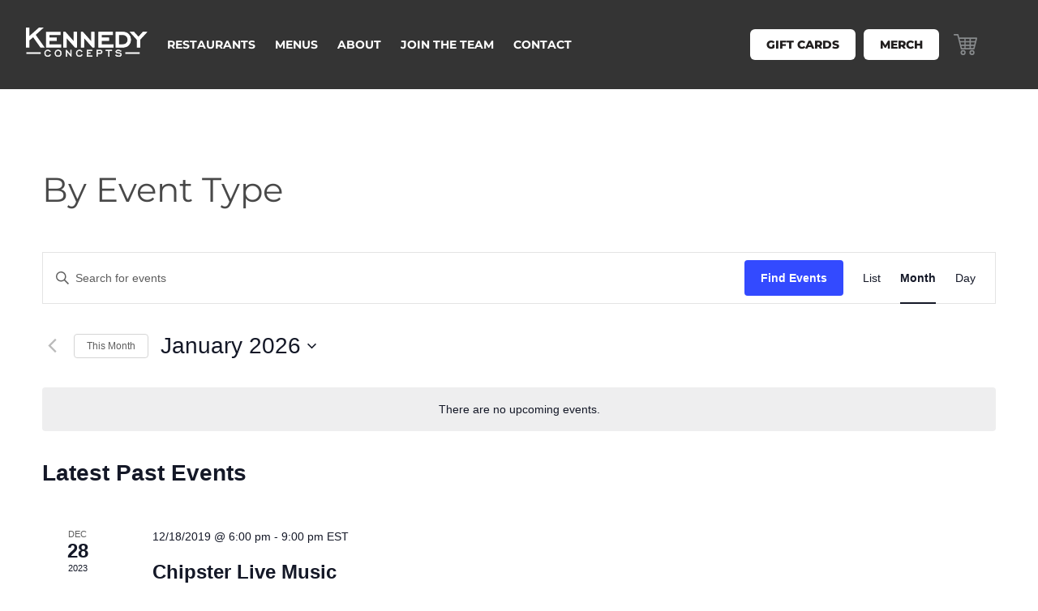

--- FILE ---
content_type: text/html; charset=utf-8
request_url: https://www.google.com/recaptcha/api2/anchor?ar=1&k=6Lc5nf0fAAAAAEinh8AexPWhv_SKjb_WGVVVHbhw&co=aHR0cHM6Ly9rZW5uZWR5LWNvbmNlcHRzLmNvbTo0NDM.&hl=en&v=N67nZn4AqZkNcbeMu4prBgzg&size=invisible&anchor-ms=20000&execute-ms=30000&cb=ht23uuc5kuzr
body_size: 48516
content:
<!DOCTYPE HTML><html dir="ltr" lang="en"><head><meta http-equiv="Content-Type" content="text/html; charset=UTF-8">
<meta http-equiv="X-UA-Compatible" content="IE=edge">
<title>reCAPTCHA</title>
<style type="text/css">
/* cyrillic-ext */
@font-face {
  font-family: 'Roboto';
  font-style: normal;
  font-weight: 400;
  font-stretch: 100%;
  src: url(//fonts.gstatic.com/s/roboto/v48/KFO7CnqEu92Fr1ME7kSn66aGLdTylUAMa3GUBHMdazTgWw.woff2) format('woff2');
  unicode-range: U+0460-052F, U+1C80-1C8A, U+20B4, U+2DE0-2DFF, U+A640-A69F, U+FE2E-FE2F;
}
/* cyrillic */
@font-face {
  font-family: 'Roboto';
  font-style: normal;
  font-weight: 400;
  font-stretch: 100%;
  src: url(//fonts.gstatic.com/s/roboto/v48/KFO7CnqEu92Fr1ME7kSn66aGLdTylUAMa3iUBHMdazTgWw.woff2) format('woff2');
  unicode-range: U+0301, U+0400-045F, U+0490-0491, U+04B0-04B1, U+2116;
}
/* greek-ext */
@font-face {
  font-family: 'Roboto';
  font-style: normal;
  font-weight: 400;
  font-stretch: 100%;
  src: url(//fonts.gstatic.com/s/roboto/v48/KFO7CnqEu92Fr1ME7kSn66aGLdTylUAMa3CUBHMdazTgWw.woff2) format('woff2');
  unicode-range: U+1F00-1FFF;
}
/* greek */
@font-face {
  font-family: 'Roboto';
  font-style: normal;
  font-weight: 400;
  font-stretch: 100%;
  src: url(//fonts.gstatic.com/s/roboto/v48/KFO7CnqEu92Fr1ME7kSn66aGLdTylUAMa3-UBHMdazTgWw.woff2) format('woff2');
  unicode-range: U+0370-0377, U+037A-037F, U+0384-038A, U+038C, U+038E-03A1, U+03A3-03FF;
}
/* math */
@font-face {
  font-family: 'Roboto';
  font-style: normal;
  font-weight: 400;
  font-stretch: 100%;
  src: url(//fonts.gstatic.com/s/roboto/v48/KFO7CnqEu92Fr1ME7kSn66aGLdTylUAMawCUBHMdazTgWw.woff2) format('woff2');
  unicode-range: U+0302-0303, U+0305, U+0307-0308, U+0310, U+0312, U+0315, U+031A, U+0326-0327, U+032C, U+032F-0330, U+0332-0333, U+0338, U+033A, U+0346, U+034D, U+0391-03A1, U+03A3-03A9, U+03B1-03C9, U+03D1, U+03D5-03D6, U+03F0-03F1, U+03F4-03F5, U+2016-2017, U+2034-2038, U+203C, U+2040, U+2043, U+2047, U+2050, U+2057, U+205F, U+2070-2071, U+2074-208E, U+2090-209C, U+20D0-20DC, U+20E1, U+20E5-20EF, U+2100-2112, U+2114-2115, U+2117-2121, U+2123-214F, U+2190, U+2192, U+2194-21AE, U+21B0-21E5, U+21F1-21F2, U+21F4-2211, U+2213-2214, U+2216-22FF, U+2308-230B, U+2310, U+2319, U+231C-2321, U+2336-237A, U+237C, U+2395, U+239B-23B7, U+23D0, U+23DC-23E1, U+2474-2475, U+25AF, U+25B3, U+25B7, U+25BD, U+25C1, U+25CA, U+25CC, U+25FB, U+266D-266F, U+27C0-27FF, U+2900-2AFF, U+2B0E-2B11, U+2B30-2B4C, U+2BFE, U+3030, U+FF5B, U+FF5D, U+1D400-1D7FF, U+1EE00-1EEFF;
}
/* symbols */
@font-face {
  font-family: 'Roboto';
  font-style: normal;
  font-weight: 400;
  font-stretch: 100%;
  src: url(//fonts.gstatic.com/s/roboto/v48/KFO7CnqEu92Fr1ME7kSn66aGLdTylUAMaxKUBHMdazTgWw.woff2) format('woff2');
  unicode-range: U+0001-000C, U+000E-001F, U+007F-009F, U+20DD-20E0, U+20E2-20E4, U+2150-218F, U+2190, U+2192, U+2194-2199, U+21AF, U+21E6-21F0, U+21F3, U+2218-2219, U+2299, U+22C4-22C6, U+2300-243F, U+2440-244A, U+2460-24FF, U+25A0-27BF, U+2800-28FF, U+2921-2922, U+2981, U+29BF, U+29EB, U+2B00-2BFF, U+4DC0-4DFF, U+FFF9-FFFB, U+10140-1018E, U+10190-1019C, U+101A0, U+101D0-101FD, U+102E0-102FB, U+10E60-10E7E, U+1D2C0-1D2D3, U+1D2E0-1D37F, U+1F000-1F0FF, U+1F100-1F1AD, U+1F1E6-1F1FF, U+1F30D-1F30F, U+1F315, U+1F31C, U+1F31E, U+1F320-1F32C, U+1F336, U+1F378, U+1F37D, U+1F382, U+1F393-1F39F, U+1F3A7-1F3A8, U+1F3AC-1F3AF, U+1F3C2, U+1F3C4-1F3C6, U+1F3CA-1F3CE, U+1F3D4-1F3E0, U+1F3ED, U+1F3F1-1F3F3, U+1F3F5-1F3F7, U+1F408, U+1F415, U+1F41F, U+1F426, U+1F43F, U+1F441-1F442, U+1F444, U+1F446-1F449, U+1F44C-1F44E, U+1F453, U+1F46A, U+1F47D, U+1F4A3, U+1F4B0, U+1F4B3, U+1F4B9, U+1F4BB, U+1F4BF, U+1F4C8-1F4CB, U+1F4D6, U+1F4DA, U+1F4DF, U+1F4E3-1F4E6, U+1F4EA-1F4ED, U+1F4F7, U+1F4F9-1F4FB, U+1F4FD-1F4FE, U+1F503, U+1F507-1F50B, U+1F50D, U+1F512-1F513, U+1F53E-1F54A, U+1F54F-1F5FA, U+1F610, U+1F650-1F67F, U+1F687, U+1F68D, U+1F691, U+1F694, U+1F698, U+1F6AD, U+1F6B2, U+1F6B9-1F6BA, U+1F6BC, U+1F6C6-1F6CF, U+1F6D3-1F6D7, U+1F6E0-1F6EA, U+1F6F0-1F6F3, U+1F6F7-1F6FC, U+1F700-1F7FF, U+1F800-1F80B, U+1F810-1F847, U+1F850-1F859, U+1F860-1F887, U+1F890-1F8AD, U+1F8B0-1F8BB, U+1F8C0-1F8C1, U+1F900-1F90B, U+1F93B, U+1F946, U+1F984, U+1F996, U+1F9E9, U+1FA00-1FA6F, U+1FA70-1FA7C, U+1FA80-1FA89, U+1FA8F-1FAC6, U+1FACE-1FADC, U+1FADF-1FAE9, U+1FAF0-1FAF8, U+1FB00-1FBFF;
}
/* vietnamese */
@font-face {
  font-family: 'Roboto';
  font-style: normal;
  font-weight: 400;
  font-stretch: 100%;
  src: url(//fonts.gstatic.com/s/roboto/v48/KFO7CnqEu92Fr1ME7kSn66aGLdTylUAMa3OUBHMdazTgWw.woff2) format('woff2');
  unicode-range: U+0102-0103, U+0110-0111, U+0128-0129, U+0168-0169, U+01A0-01A1, U+01AF-01B0, U+0300-0301, U+0303-0304, U+0308-0309, U+0323, U+0329, U+1EA0-1EF9, U+20AB;
}
/* latin-ext */
@font-face {
  font-family: 'Roboto';
  font-style: normal;
  font-weight: 400;
  font-stretch: 100%;
  src: url(//fonts.gstatic.com/s/roboto/v48/KFO7CnqEu92Fr1ME7kSn66aGLdTylUAMa3KUBHMdazTgWw.woff2) format('woff2');
  unicode-range: U+0100-02BA, U+02BD-02C5, U+02C7-02CC, U+02CE-02D7, U+02DD-02FF, U+0304, U+0308, U+0329, U+1D00-1DBF, U+1E00-1E9F, U+1EF2-1EFF, U+2020, U+20A0-20AB, U+20AD-20C0, U+2113, U+2C60-2C7F, U+A720-A7FF;
}
/* latin */
@font-face {
  font-family: 'Roboto';
  font-style: normal;
  font-weight: 400;
  font-stretch: 100%;
  src: url(//fonts.gstatic.com/s/roboto/v48/KFO7CnqEu92Fr1ME7kSn66aGLdTylUAMa3yUBHMdazQ.woff2) format('woff2');
  unicode-range: U+0000-00FF, U+0131, U+0152-0153, U+02BB-02BC, U+02C6, U+02DA, U+02DC, U+0304, U+0308, U+0329, U+2000-206F, U+20AC, U+2122, U+2191, U+2193, U+2212, U+2215, U+FEFF, U+FFFD;
}
/* cyrillic-ext */
@font-face {
  font-family: 'Roboto';
  font-style: normal;
  font-weight: 500;
  font-stretch: 100%;
  src: url(//fonts.gstatic.com/s/roboto/v48/KFO7CnqEu92Fr1ME7kSn66aGLdTylUAMa3GUBHMdazTgWw.woff2) format('woff2');
  unicode-range: U+0460-052F, U+1C80-1C8A, U+20B4, U+2DE0-2DFF, U+A640-A69F, U+FE2E-FE2F;
}
/* cyrillic */
@font-face {
  font-family: 'Roboto';
  font-style: normal;
  font-weight: 500;
  font-stretch: 100%;
  src: url(//fonts.gstatic.com/s/roboto/v48/KFO7CnqEu92Fr1ME7kSn66aGLdTylUAMa3iUBHMdazTgWw.woff2) format('woff2');
  unicode-range: U+0301, U+0400-045F, U+0490-0491, U+04B0-04B1, U+2116;
}
/* greek-ext */
@font-face {
  font-family: 'Roboto';
  font-style: normal;
  font-weight: 500;
  font-stretch: 100%;
  src: url(//fonts.gstatic.com/s/roboto/v48/KFO7CnqEu92Fr1ME7kSn66aGLdTylUAMa3CUBHMdazTgWw.woff2) format('woff2');
  unicode-range: U+1F00-1FFF;
}
/* greek */
@font-face {
  font-family: 'Roboto';
  font-style: normal;
  font-weight: 500;
  font-stretch: 100%;
  src: url(//fonts.gstatic.com/s/roboto/v48/KFO7CnqEu92Fr1ME7kSn66aGLdTylUAMa3-UBHMdazTgWw.woff2) format('woff2');
  unicode-range: U+0370-0377, U+037A-037F, U+0384-038A, U+038C, U+038E-03A1, U+03A3-03FF;
}
/* math */
@font-face {
  font-family: 'Roboto';
  font-style: normal;
  font-weight: 500;
  font-stretch: 100%;
  src: url(//fonts.gstatic.com/s/roboto/v48/KFO7CnqEu92Fr1ME7kSn66aGLdTylUAMawCUBHMdazTgWw.woff2) format('woff2');
  unicode-range: U+0302-0303, U+0305, U+0307-0308, U+0310, U+0312, U+0315, U+031A, U+0326-0327, U+032C, U+032F-0330, U+0332-0333, U+0338, U+033A, U+0346, U+034D, U+0391-03A1, U+03A3-03A9, U+03B1-03C9, U+03D1, U+03D5-03D6, U+03F0-03F1, U+03F4-03F5, U+2016-2017, U+2034-2038, U+203C, U+2040, U+2043, U+2047, U+2050, U+2057, U+205F, U+2070-2071, U+2074-208E, U+2090-209C, U+20D0-20DC, U+20E1, U+20E5-20EF, U+2100-2112, U+2114-2115, U+2117-2121, U+2123-214F, U+2190, U+2192, U+2194-21AE, U+21B0-21E5, U+21F1-21F2, U+21F4-2211, U+2213-2214, U+2216-22FF, U+2308-230B, U+2310, U+2319, U+231C-2321, U+2336-237A, U+237C, U+2395, U+239B-23B7, U+23D0, U+23DC-23E1, U+2474-2475, U+25AF, U+25B3, U+25B7, U+25BD, U+25C1, U+25CA, U+25CC, U+25FB, U+266D-266F, U+27C0-27FF, U+2900-2AFF, U+2B0E-2B11, U+2B30-2B4C, U+2BFE, U+3030, U+FF5B, U+FF5D, U+1D400-1D7FF, U+1EE00-1EEFF;
}
/* symbols */
@font-face {
  font-family: 'Roboto';
  font-style: normal;
  font-weight: 500;
  font-stretch: 100%;
  src: url(//fonts.gstatic.com/s/roboto/v48/KFO7CnqEu92Fr1ME7kSn66aGLdTylUAMaxKUBHMdazTgWw.woff2) format('woff2');
  unicode-range: U+0001-000C, U+000E-001F, U+007F-009F, U+20DD-20E0, U+20E2-20E4, U+2150-218F, U+2190, U+2192, U+2194-2199, U+21AF, U+21E6-21F0, U+21F3, U+2218-2219, U+2299, U+22C4-22C6, U+2300-243F, U+2440-244A, U+2460-24FF, U+25A0-27BF, U+2800-28FF, U+2921-2922, U+2981, U+29BF, U+29EB, U+2B00-2BFF, U+4DC0-4DFF, U+FFF9-FFFB, U+10140-1018E, U+10190-1019C, U+101A0, U+101D0-101FD, U+102E0-102FB, U+10E60-10E7E, U+1D2C0-1D2D3, U+1D2E0-1D37F, U+1F000-1F0FF, U+1F100-1F1AD, U+1F1E6-1F1FF, U+1F30D-1F30F, U+1F315, U+1F31C, U+1F31E, U+1F320-1F32C, U+1F336, U+1F378, U+1F37D, U+1F382, U+1F393-1F39F, U+1F3A7-1F3A8, U+1F3AC-1F3AF, U+1F3C2, U+1F3C4-1F3C6, U+1F3CA-1F3CE, U+1F3D4-1F3E0, U+1F3ED, U+1F3F1-1F3F3, U+1F3F5-1F3F7, U+1F408, U+1F415, U+1F41F, U+1F426, U+1F43F, U+1F441-1F442, U+1F444, U+1F446-1F449, U+1F44C-1F44E, U+1F453, U+1F46A, U+1F47D, U+1F4A3, U+1F4B0, U+1F4B3, U+1F4B9, U+1F4BB, U+1F4BF, U+1F4C8-1F4CB, U+1F4D6, U+1F4DA, U+1F4DF, U+1F4E3-1F4E6, U+1F4EA-1F4ED, U+1F4F7, U+1F4F9-1F4FB, U+1F4FD-1F4FE, U+1F503, U+1F507-1F50B, U+1F50D, U+1F512-1F513, U+1F53E-1F54A, U+1F54F-1F5FA, U+1F610, U+1F650-1F67F, U+1F687, U+1F68D, U+1F691, U+1F694, U+1F698, U+1F6AD, U+1F6B2, U+1F6B9-1F6BA, U+1F6BC, U+1F6C6-1F6CF, U+1F6D3-1F6D7, U+1F6E0-1F6EA, U+1F6F0-1F6F3, U+1F6F7-1F6FC, U+1F700-1F7FF, U+1F800-1F80B, U+1F810-1F847, U+1F850-1F859, U+1F860-1F887, U+1F890-1F8AD, U+1F8B0-1F8BB, U+1F8C0-1F8C1, U+1F900-1F90B, U+1F93B, U+1F946, U+1F984, U+1F996, U+1F9E9, U+1FA00-1FA6F, U+1FA70-1FA7C, U+1FA80-1FA89, U+1FA8F-1FAC6, U+1FACE-1FADC, U+1FADF-1FAE9, U+1FAF0-1FAF8, U+1FB00-1FBFF;
}
/* vietnamese */
@font-face {
  font-family: 'Roboto';
  font-style: normal;
  font-weight: 500;
  font-stretch: 100%;
  src: url(//fonts.gstatic.com/s/roboto/v48/KFO7CnqEu92Fr1ME7kSn66aGLdTylUAMa3OUBHMdazTgWw.woff2) format('woff2');
  unicode-range: U+0102-0103, U+0110-0111, U+0128-0129, U+0168-0169, U+01A0-01A1, U+01AF-01B0, U+0300-0301, U+0303-0304, U+0308-0309, U+0323, U+0329, U+1EA0-1EF9, U+20AB;
}
/* latin-ext */
@font-face {
  font-family: 'Roboto';
  font-style: normal;
  font-weight: 500;
  font-stretch: 100%;
  src: url(//fonts.gstatic.com/s/roboto/v48/KFO7CnqEu92Fr1ME7kSn66aGLdTylUAMa3KUBHMdazTgWw.woff2) format('woff2');
  unicode-range: U+0100-02BA, U+02BD-02C5, U+02C7-02CC, U+02CE-02D7, U+02DD-02FF, U+0304, U+0308, U+0329, U+1D00-1DBF, U+1E00-1E9F, U+1EF2-1EFF, U+2020, U+20A0-20AB, U+20AD-20C0, U+2113, U+2C60-2C7F, U+A720-A7FF;
}
/* latin */
@font-face {
  font-family: 'Roboto';
  font-style: normal;
  font-weight: 500;
  font-stretch: 100%;
  src: url(//fonts.gstatic.com/s/roboto/v48/KFO7CnqEu92Fr1ME7kSn66aGLdTylUAMa3yUBHMdazQ.woff2) format('woff2');
  unicode-range: U+0000-00FF, U+0131, U+0152-0153, U+02BB-02BC, U+02C6, U+02DA, U+02DC, U+0304, U+0308, U+0329, U+2000-206F, U+20AC, U+2122, U+2191, U+2193, U+2212, U+2215, U+FEFF, U+FFFD;
}
/* cyrillic-ext */
@font-face {
  font-family: 'Roboto';
  font-style: normal;
  font-weight: 900;
  font-stretch: 100%;
  src: url(//fonts.gstatic.com/s/roboto/v48/KFO7CnqEu92Fr1ME7kSn66aGLdTylUAMa3GUBHMdazTgWw.woff2) format('woff2');
  unicode-range: U+0460-052F, U+1C80-1C8A, U+20B4, U+2DE0-2DFF, U+A640-A69F, U+FE2E-FE2F;
}
/* cyrillic */
@font-face {
  font-family: 'Roboto';
  font-style: normal;
  font-weight: 900;
  font-stretch: 100%;
  src: url(//fonts.gstatic.com/s/roboto/v48/KFO7CnqEu92Fr1ME7kSn66aGLdTylUAMa3iUBHMdazTgWw.woff2) format('woff2');
  unicode-range: U+0301, U+0400-045F, U+0490-0491, U+04B0-04B1, U+2116;
}
/* greek-ext */
@font-face {
  font-family: 'Roboto';
  font-style: normal;
  font-weight: 900;
  font-stretch: 100%;
  src: url(//fonts.gstatic.com/s/roboto/v48/KFO7CnqEu92Fr1ME7kSn66aGLdTylUAMa3CUBHMdazTgWw.woff2) format('woff2');
  unicode-range: U+1F00-1FFF;
}
/* greek */
@font-face {
  font-family: 'Roboto';
  font-style: normal;
  font-weight: 900;
  font-stretch: 100%;
  src: url(//fonts.gstatic.com/s/roboto/v48/KFO7CnqEu92Fr1ME7kSn66aGLdTylUAMa3-UBHMdazTgWw.woff2) format('woff2');
  unicode-range: U+0370-0377, U+037A-037F, U+0384-038A, U+038C, U+038E-03A1, U+03A3-03FF;
}
/* math */
@font-face {
  font-family: 'Roboto';
  font-style: normal;
  font-weight: 900;
  font-stretch: 100%;
  src: url(//fonts.gstatic.com/s/roboto/v48/KFO7CnqEu92Fr1ME7kSn66aGLdTylUAMawCUBHMdazTgWw.woff2) format('woff2');
  unicode-range: U+0302-0303, U+0305, U+0307-0308, U+0310, U+0312, U+0315, U+031A, U+0326-0327, U+032C, U+032F-0330, U+0332-0333, U+0338, U+033A, U+0346, U+034D, U+0391-03A1, U+03A3-03A9, U+03B1-03C9, U+03D1, U+03D5-03D6, U+03F0-03F1, U+03F4-03F5, U+2016-2017, U+2034-2038, U+203C, U+2040, U+2043, U+2047, U+2050, U+2057, U+205F, U+2070-2071, U+2074-208E, U+2090-209C, U+20D0-20DC, U+20E1, U+20E5-20EF, U+2100-2112, U+2114-2115, U+2117-2121, U+2123-214F, U+2190, U+2192, U+2194-21AE, U+21B0-21E5, U+21F1-21F2, U+21F4-2211, U+2213-2214, U+2216-22FF, U+2308-230B, U+2310, U+2319, U+231C-2321, U+2336-237A, U+237C, U+2395, U+239B-23B7, U+23D0, U+23DC-23E1, U+2474-2475, U+25AF, U+25B3, U+25B7, U+25BD, U+25C1, U+25CA, U+25CC, U+25FB, U+266D-266F, U+27C0-27FF, U+2900-2AFF, U+2B0E-2B11, U+2B30-2B4C, U+2BFE, U+3030, U+FF5B, U+FF5D, U+1D400-1D7FF, U+1EE00-1EEFF;
}
/* symbols */
@font-face {
  font-family: 'Roboto';
  font-style: normal;
  font-weight: 900;
  font-stretch: 100%;
  src: url(//fonts.gstatic.com/s/roboto/v48/KFO7CnqEu92Fr1ME7kSn66aGLdTylUAMaxKUBHMdazTgWw.woff2) format('woff2');
  unicode-range: U+0001-000C, U+000E-001F, U+007F-009F, U+20DD-20E0, U+20E2-20E4, U+2150-218F, U+2190, U+2192, U+2194-2199, U+21AF, U+21E6-21F0, U+21F3, U+2218-2219, U+2299, U+22C4-22C6, U+2300-243F, U+2440-244A, U+2460-24FF, U+25A0-27BF, U+2800-28FF, U+2921-2922, U+2981, U+29BF, U+29EB, U+2B00-2BFF, U+4DC0-4DFF, U+FFF9-FFFB, U+10140-1018E, U+10190-1019C, U+101A0, U+101D0-101FD, U+102E0-102FB, U+10E60-10E7E, U+1D2C0-1D2D3, U+1D2E0-1D37F, U+1F000-1F0FF, U+1F100-1F1AD, U+1F1E6-1F1FF, U+1F30D-1F30F, U+1F315, U+1F31C, U+1F31E, U+1F320-1F32C, U+1F336, U+1F378, U+1F37D, U+1F382, U+1F393-1F39F, U+1F3A7-1F3A8, U+1F3AC-1F3AF, U+1F3C2, U+1F3C4-1F3C6, U+1F3CA-1F3CE, U+1F3D4-1F3E0, U+1F3ED, U+1F3F1-1F3F3, U+1F3F5-1F3F7, U+1F408, U+1F415, U+1F41F, U+1F426, U+1F43F, U+1F441-1F442, U+1F444, U+1F446-1F449, U+1F44C-1F44E, U+1F453, U+1F46A, U+1F47D, U+1F4A3, U+1F4B0, U+1F4B3, U+1F4B9, U+1F4BB, U+1F4BF, U+1F4C8-1F4CB, U+1F4D6, U+1F4DA, U+1F4DF, U+1F4E3-1F4E6, U+1F4EA-1F4ED, U+1F4F7, U+1F4F9-1F4FB, U+1F4FD-1F4FE, U+1F503, U+1F507-1F50B, U+1F50D, U+1F512-1F513, U+1F53E-1F54A, U+1F54F-1F5FA, U+1F610, U+1F650-1F67F, U+1F687, U+1F68D, U+1F691, U+1F694, U+1F698, U+1F6AD, U+1F6B2, U+1F6B9-1F6BA, U+1F6BC, U+1F6C6-1F6CF, U+1F6D3-1F6D7, U+1F6E0-1F6EA, U+1F6F0-1F6F3, U+1F6F7-1F6FC, U+1F700-1F7FF, U+1F800-1F80B, U+1F810-1F847, U+1F850-1F859, U+1F860-1F887, U+1F890-1F8AD, U+1F8B0-1F8BB, U+1F8C0-1F8C1, U+1F900-1F90B, U+1F93B, U+1F946, U+1F984, U+1F996, U+1F9E9, U+1FA00-1FA6F, U+1FA70-1FA7C, U+1FA80-1FA89, U+1FA8F-1FAC6, U+1FACE-1FADC, U+1FADF-1FAE9, U+1FAF0-1FAF8, U+1FB00-1FBFF;
}
/* vietnamese */
@font-face {
  font-family: 'Roboto';
  font-style: normal;
  font-weight: 900;
  font-stretch: 100%;
  src: url(//fonts.gstatic.com/s/roboto/v48/KFO7CnqEu92Fr1ME7kSn66aGLdTylUAMa3OUBHMdazTgWw.woff2) format('woff2');
  unicode-range: U+0102-0103, U+0110-0111, U+0128-0129, U+0168-0169, U+01A0-01A1, U+01AF-01B0, U+0300-0301, U+0303-0304, U+0308-0309, U+0323, U+0329, U+1EA0-1EF9, U+20AB;
}
/* latin-ext */
@font-face {
  font-family: 'Roboto';
  font-style: normal;
  font-weight: 900;
  font-stretch: 100%;
  src: url(//fonts.gstatic.com/s/roboto/v48/KFO7CnqEu92Fr1ME7kSn66aGLdTylUAMa3KUBHMdazTgWw.woff2) format('woff2');
  unicode-range: U+0100-02BA, U+02BD-02C5, U+02C7-02CC, U+02CE-02D7, U+02DD-02FF, U+0304, U+0308, U+0329, U+1D00-1DBF, U+1E00-1E9F, U+1EF2-1EFF, U+2020, U+20A0-20AB, U+20AD-20C0, U+2113, U+2C60-2C7F, U+A720-A7FF;
}
/* latin */
@font-face {
  font-family: 'Roboto';
  font-style: normal;
  font-weight: 900;
  font-stretch: 100%;
  src: url(//fonts.gstatic.com/s/roboto/v48/KFO7CnqEu92Fr1ME7kSn66aGLdTylUAMa3yUBHMdazQ.woff2) format('woff2');
  unicode-range: U+0000-00FF, U+0131, U+0152-0153, U+02BB-02BC, U+02C6, U+02DA, U+02DC, U+0304, U+0308, U+0329, U+2000-206F, U+20AC, U+2122, U+2191, U+2193, U+2212, U+2215, U+FEFF, U+FFFD;
}

</style>
<link rel="stylesheet" type="text/css" href="https://www.gstatic.com/recaptcha/releases/N67nZn4AqZkNcbeMu4prBgzg/styles__ltr.css">
<script nonce="KULvV3XMo7CvxduhlJEZGQ" type="text/javascript">window['__recaptcha_api'] = 'https://www.google.com/recaptcha/api2/';</script>
<script type="text/javascript" src="https://www.gstatic.com/recaptcha/releases/N67nZn4AqZkNcbeMu4prBgzg/recaptcha__en.js" nonce="KULvV3XMo7CvxduhlJEZGQ">
      
    </script></head>
<body><div id="rc-anchor-alert" class="rc-anchor-alert"></div>
<input type="hidden" id="recaptcha-token" value="[base64]">
<script type="text/javascript" nonce="KULvV3XMo7CvxduhlJEZGQ">
      recaptcha.anchor.Main.init("[\x22ainput\x22,[\x22bgdata\x22,\x22\x22,\[base64]/[base64]/[base64]/bmV3IHJbeF0oY1swXSk6RT09Mj9uZXcgclt4XShjWzBdLGNbMV0pOkU9PTM/bmV3IHJbeF0oY1swXSxjWzFdLGNbMl0pOkU9PTQ/[base64]/[base64]/[base64]/[base64]/[base64]/[base64]/[base64]/[base64]\x22,\[base64]\\u003d\\u003d\x22,\x22bFdqTV7ChlDCjgHCscKfwoLDkcOnO8OrY8O9wokHC8K/wpBLw69rwoBOwrVOO8Ozw7jCpiHClMKPf3cXKsKxwpbDtBNTwoNgcsKNAsOnRyLCgXRxBFPCuj5hw5YUX8KaE8KDw53Dp23ClQLDkMK7ecOLwq7CpW/ClkLCsEPChQ5aKsKswqHCnCU/woVfw6zCj1lADX40BA0JwrjDozbDjcOjSh7CtcOqWBdMwoY9wqN4wpFgwr3DlUIJw7LDjjXCn8OvLFXCsC4YwqbClDgEKUTCrAoUcMOEZXLCgHEnw77DqsKkwqMNdVbCsncLM8KdFcOvwoTDqTDCuFDDpsOmRMKcw6jCscO7w7VCIR/DuMKXVMKhw6R/EMOdw5sEwrTCm8KOGcKRw4UHw7o7f8OWSk7Cs8O+wodnw4zCqsKWw6fDh8O7IwvDnsKHAC/CpV7CkGLClMKtw5U8esOhakxfJTNcJ0EMw6fCoSE/w6zDqmrDjMOswp8Sw6rCj24fFC3DuE8DLVPDiD0Pw4oPPyPCpcOdwpDCjyxYw6Vlw6DDl8KMwrnCt3HCiMOiwroPwrDCpcO9aMKSAA0Aw7gLBcKzRsKFXi5jWsKkwp/CphfDmlpuw4pRI8Knw4fDn8OSw5p5WMOnw7DCg0LCnlc+Q2Qpw6FnAmjClMK9w7F3CChIc0sdwptww6YAAcKhNi9VwrcSw7tiahDDvMOxwqNFw4TDjnpOXsOrX1d/SsOdw5XDvsOuBcKnGcOzScKKw60bLnZOwoJ0MXHCnSLCl8Khw64EwqcqwqsXC07CpsKETRYzwrHDmsKCwokZwpfDjsOHw51tbQ4Cw5gCw5LCl8KXasOBwqNxccK8w4dxOcOIw6dKLj3CuEXCuy7Cv8KoS8O5w4/DkSx2w68tw40+wplow61Mw5BmwqUHwpHCuwDCggPCmgDCjmBiwotxZ8KawoJkDyhdESISw5NtwpAfwrHCn2xQcsK0esKOQ8OXw4TDi2RPNsOYwrvCtsKAw4rCi8K9w5nDg2FQwqc/DgbCnMKvw7JJKcKKQWVmwrg5ZcOdwpHClmsywo/CvWnDvMOKw6kZJRnDmMKxwpkqWjnDs8OgGsOERcOFw4MEw489Nx3DlcO1PsOgAMOoLG7DkEMow5bCl8OaD07CiU7CkidIw4/[base64]/CmngKwoDDtzbCiFPCg8K6KsOgw7xYC8KAw7dZSMOcw4RXdFYfw5ZxwobCp8KOw63DmcO/Rj4BXsOfwpLDp0DCq8OTcsK3wpTDhsORw4jChyrDksOxwpJoDcOuWHgLFcK9B3PDr3VjfsO8M8KMwp5GBsOQwpvClCkECGIvwoYBwqzDlcO6wr/[base64]/w5rCksO+w69Xw6vCpcOVdSMmGMKQDcOUHWoHwpPDi8OBHMOQTgQgw53DtErClVBwH8O1bTlFwrXCgsKFwr/CmBpQw4Evwp7DnlHCqxjCh8Oiwq7CiAVpbMKkwqzCvlPDgDY1wrxhwrPDlcK4By5jw5wcwo3DssObw79ZIW/CksOQDMOhCcKADH06TiIXAcOOw7cYDCzChcK1YMKoZ8KswprCpcOWwrIvEMKTDcOFEG9NbcKoVMKAPMKcw5tKF8O3wpnCucOjcnLClgLCqMK0ScKCwoBGwrXDjcOewrvDvsK8VDDCvcK7EHHDlMO1w5XChMKFYF3CvMKwacKSwrYuwr/ClMKwV0TCuXtkbMK0woHCpDHCqm5Gc3PDr8OUZXjCv2bCk8OmBDIlSGLDvj/CssKRfjXDuFbDsMKsZ8Oaw4QNw5vDi8OPw5B9w7fDtD9mwqDCvgvClxLDpMOIw6MudybClcOLw5zCpUrDhsO8DcO7wolLEsOGJjLCp8OVwoPCrx/[base64]/CiMK/T8K7fWzDmy1jYcK3wobDr8Knw5AOTWNbwp00aQTCrExRwr1yw59YwpbCnlXDiMO1woPDvWDDjV5swrPDoMKjVcOgMmbDk8K4w4oQwp/CnEMtfsKfGcKewrESw5w3wpEJLcKFSichwqvDi8Kqw4rCu2vDisKUwpMIw7wme0sUwoA+DlNoVcKzwrzDvgXClMO4JsO3wqpEwobDtDR/[base64]/CpVvDtjs6w7zDqcK3SsOhw5PDnsO2w7rDn0h/[base64]/Cm0XCh8OkZU7Dn3rCmHsvw6bDjTBpDsOYwojCoG/[base64]/CnHA8BMKCRcKawr1HJjPCmBw4w4EJX8OHwrpRPGvDj8OHwpMCFXBxwp/[base64]/[base64]/TMOMw67DjsOQw5HCq8OxE2LClmfDvsOwfsKgw4BRwrnCu8OjwppEwqp9Zi9Nw5XCk8OeAcOiwppfwqTDu1LCpTfDocOKw4HDrcKDe8KxwpoawozCu8OYwqBNwp/CogrDvwrCqEIIwqzCuEbCmRRJesKJbsO1woNTw77DvsOAdMKkTHF4dsO9w4rCpsO4w4zDncKYw4zCrcOAEMKqZhvChm3Di8OTwrDDpMOZw5TDm8OUBcOYwod0cjhHdlbDoMKnasOIwpx5wqUCw6HCmMONw7IIwrXCmsKQTsOawoNfw7JhSMOlWx/[base64]/ClcOXwpEZSsK9wqbDs8OEaxHDsznDkyDDg3MVbBnCnsOuw5JlAH/DqW1ZDGc1wottw5XCqS90d8Oow710Z8OgVzgswqIxasKOwr4lwrJVYz5BUMKtwqpAe1jDq8KyEMKNwr0iHcODwp4vc0zDo0DClxXDngHDh1Fsw4cDZcO3wrUUw4xya2/DlcO3WMKTwrLDnX3Cjx1Cw6rCt3bDmAnCjMODw4TClyUORXvDncOdwp1dw4hlDMKvbFPCsMKIw7fDtzMBKE/Dt8Oew4pIFF/[base64]/IMOOBcOCw4LClH/Cm8OBZMOcw50XwpAZExMzw5RIwqhuJMO3ZMOYTUllw57Dt8OXwovCt8OKDsO2w5nDqcOkWcKuJ0PDo3TDuxbCoU/Ds8Oiwr/DgMOSw4nClikePTF0ZcK8w6LDthRUwpBIfifDojfDl8ObwrTCkjLDk1rCq8Kqw6/[base64]/CmMOxwoHDvcKrw4LDrl7DvcK6LsKWwqhEw43Cnm3DilfDvl4Gw4FuT8OmTFHDocK3w4BlY8K/[base64]/GsOWw6NIw4s+VCFPMC/DjALCklwpw4jDnQ80N2U8w7p5w7rDi8OaKsKLwo7Ck8KPIMKjH8Oowr8Hw7bDhm8CwoUbwpZ2EsOXw6zCrcO/b3nCk8ORwptxOsOmwqTCqsOECcO7woR+aT7Dp0AgwofCkxvCiMOnNMO5bi5pw7LDmSsTwpw7eMKPMEPDssKaw7w4wpbClMKaTcOdw4wUKcOCHsOww7hMwp5dw6nCisOYwqcnw7PCkMKGwqnDsMKPFcOzwrcSQUtvV8KnTH/CjWLCoCrCl8K/dUtxwqRgw6wow7LCiiFgw6rCpcKVwpAiGcK+w6/DiBZvwrBOSgfCoDcYwphiEwIQdxjDo2VrO19Hw6tpw6lFw5HCqcOnwrPDll/DhytXw5HCryBudhrDncO0dwcHw5V0QirCksOqwo/DvkPDucKbwopew7/DssKiPMK4w6UMw6/DtcOME8KTI8Ocw7bDtyzDk8OSX8KUwo8Nw7ZGO8ORw40Aw6ciwrvDoinCsELDqwJGRsO+TsKiCsKvw6oTY3AOY8KYOjPDswJGCsOlwpU4DFgVwp3DrXHDm8KrXsKywq3DpXPCmcOsw7HCkX4pw7TCikbDiMKnw742YsKUKcKUw4DDt2AQK8K/w7l/JMOVw4EKwqFnIkUpwp3DkcOSwpcGDsOOwpzCundlScOvwrY3N8Kuw6JwOMOww4TCly/CkMKXVMOfJQLDrCY6wq/CqRrCtkwUw5NFEwFyfxZQw7hwPT1MwrHCnihoDsOLY8KIMB13HBjDrMKSwoRNwpvDh0w1wo3Ch3F9OcK/[base64]/w7jCpMOQRmDDgShwZsKIbsOYw5PCjFIGFwsmMMOuX8KrJcKHwoZkwqvDgMKfLn/ClcKrwq5fw48Kw7fCiVgrw7QCVlsyw4HCmh0oIUIkw7/DmHYNTmHDhsOVTDPDr8Oywrc2w5sRT8O5dmZhPcOtBUUgw7QjwrFxw7nDtcKywrQVGx1rwr54GsOowpHCpW1/TUNlw4IuJHPCm8K/woN/wooPwrnDvcK1wqQ6wpdDwoLDt8KAw73Dq2bDs8Kjb3FqGm1pwqN2woFDRMOjw6rDilsoHCzDv8OWwrNpwrNzZ8K2w61FRVzCpVxvwrslwrTCnA/Dhngsw5PDqyrDgDfCqcKDw4h/[base64]/wpTDlgDDvktxRcKKw6Ezw57CpsKWwoXDnnvDlsOSw4RVRkrChcO5w6vDnFXDl8OBw7DDjQPCuMOqX8OCYzEwM0LCjEXCscKCKMKJKsK6PXxNTnt5wp8VwqbCmMKaP8OBNcKsw55zZCQuwqtfEj/DkUhCaVvCoyTCisKiwp3DsMO4w5pbOUvDncOSw4LDkWVNwo0/CsOEw5PCiRvClANGN8KYw5oROx4EOcOsa8K1EDLCnCvCqBk2w7jCmGZiw6HCiRpXw4fCkkkUEQNqFEbCnMKyND1PNMKyRgInwpt2d3E/GXQiGnspwrTDkMKvwqjCtnTDgV8wwog7w4fDuGzDoMOOwrk4WXVPPMOpw67Cn0xjw4HDqMKjTFTCnMOyPsKGwq9Vwq7Do34wVjUsLljCr1heKsOJw5A+w6gywpFgwovCs8OfwpsnfXsvNMO/w6JOb8KEUcOdJETDvAEkw4nChH/DqsKvV0vDmcOkw53CmHQww4nCnMKNW8KhwpDDkmxbd0/DusOWw7/Ch8K0EBF7XyIpVcKhwojChcKFw4LDgE/CoxHCmcKDw5vDnQtaWcKoOMOLMX8McMOnwq5hwr4zXyrDjMOMdWFnOsKfw6XCuiVDw7kvIGMmW2jCuUDDisKLw6nDs8OMNAvDlsKmw6LDmMK0YyFKckHDqsOmMmrCpFRMwqJVw60CNSjDkMKdw5hqAzB/[base64]/Cpl/Cr3fDrsOgfcO/wojCoMKCCQ0ALk/CkAZXKDl4EMOAw5QqwoRnSm0tAMOnwqkDc8OawrlMRsOjw74nw4bCjT7CtjV9DsKEwq7CmMKkw4LDicO8w6bDocKaw5XDnMKCw7JkwpVdHsKSMcKNw5YXwr/Cuh9sdH8bEMKnPyRNPsKoHQXCth1rbn0Uwq/Cp8Olw5bCjMKtRMO4XMK5JnhOw7NowqjDmVI+ecKlUl7DnXvCgsKsGk/CpMKEDsOxVyl8GMOQC8OqIU7DuCg5wrI9wrweRcOsw4HDgcKTwp7Du8OUw5IAw6l3w5nCm3nDicOEwoDCvCTCvsOvwqcle8KoSSLCjsOfBsK2bMKMwqHChDDCssOjU8KaGWYkw6/DqMOFw5scBMKbw7jCuxTDncKpPMKEw79Lw7LCrsOswq3Cmy4Hw7Mnw4vDicOdNMK3w6TCrsKgTMO/Zx0iw4RHwoEEwqTDrAXDssOPKQ9LwrXDucKgCitRw4XDl8OVw7Arw4DDocKcw5HCgFJOLwvCjU0Nw6/DgsOFHjXCrMOfS8K9B8OFwrTDnApIwrfChm9yE0bCncOheX8MeBFbwrl+w5NyV8KtesKnbCoHGC/Dj8KrfxkBwqQjw4hoOcOhXlMywrzDsQgew7rCnVJlwqjCgsKhQSF/[base64]/eGjCpmA9woTDjETCuMKFw7jCk8K/Kkw8wrx9w79oMMKyNMKhwq7CvkMewqDDj3UWw7vCgmLDu2l4wppafcOdU8OtwoA6I0rDsxZHc8KoWG/Dn8KYw6ZCw4pxw6EhwoTDh8Khw4PCgAXChUFZRsO8dWRAS2LDp3x7worCiwTCg8KQAAUFw5w4A2Nzw4DCq8OSExfCoxQyCsO3DMKxUcKMaMKtw4wrwrPCsXobGHbCg2HDulLDh2NECcO/w71cNcKMNVoyw4zCusK/[base64]/CqW/DhsOyFMODIcKHc1vDhzDCgzHDhAhxwrYmGsO4GcKLw6/CmE0IFG/[base64]/[base64]/[base64]/Dm8OeJ8KhS8KTwoglw4HDlwnCj15+ZcO1Y8ONDmFJMMKKYMOAw4URFcODeHHCkcKuw4XDn8ONcmvDhBIIS8Ocdl/DjMOpwpQKw75sfhYHTcOnFcK1wrjDuMOqw6nCrcKnw7TCr1zDu8KZw6R3NgfCuHnCl8KCdMOvw4LDhmNHw7bCsSUKwrbDlUXDrQV/csOCwpcOw4Z8w7HCncOdw7fClXF6fw7DisOKfkFqWMKLw683P2zCmsONwpjCggAPw4UpfAM3w4Mbw6DCicOKwqscwqTCisOzwopDwqUQw4hlBm/DqzRjEjt5w7p8aktIX8K+wp/DmVcqU3QlwozDlcKBLQoANXA8wpnDvMKrw5PCr8O8wo4Gw6/DgcObw4lNecKHw4TDhcKawqrDkXF9w5nCqcKaRMOJBsK3w7/Dk8OkbMOJUjAMSA7DqT8uw7AXwrvDjUrDlRTCt8OMw6nDgyzDt8OwUQXDqDUcwq4hPsOpJUDDhEfCqnBpBsOoEDDCkx9zw67DlQcMw6zCgA7DuQpawoxHVREmwoNGwpB6Wx3DtX5pWcOGw5IKwpPDvsKgHsOnQsKPw4HCi8OjXHdKw7jDlsO3w5Ypw6/DsHvCq8Odw798wr5+w4LDosO5w7sXZj/CnHsWwoVKwq3Dr8OKwphOMylKwotNw63DpgjCkcO5w7I/woJbwp8uU8O8wo3CoUpuwo0eKkMWwpvDoXjCoFV/w4Umw4XCpXzCrwXDnMOBw7BAdMOpw6jCshkiOsODw4wTw7lsSsKUSMKowqdOcD4bwoM6wockFnN/w7Mtw6xJwo4Fw7EnLyktay58w5ctGj9VJcOxaljDnVZ1H1tlw514YMKbdwHDpVPDkAdyTEXDq8KywolqRVjCl3rDlU7DkcOdNsK+ZsOqwpMlHMKVfcOQw7oxwpzClythwqsYQ8OBwp/Dm8KCZMO1eMOZRRDCosKNVsONw5ZHw7N/OlkzXMKYwqrCok3DmmzCiEjDuMK8wo9QwrQ0wqrCr2NTKH1Sw6J1SR7ClSkmFD/Cux/[base64]/CmV8Hw7Vgw68+F084wqPChnFKc8Ofw7IOw4oOwqRcZMOXw5rDtMK1w5kuV8OOLkfDmArDhcOnwqrDkAzCqHXDgcKiw6rCnxfCuTnDtDXCscK2wrjCrsOQUcKsw7k4GMO/YMK/AsOFJMKJwp0Rw6UHw4fDssKfwrZaOMKsw47DhT01QcKIw4Rlwo4vw7Bmw7Nob8K2CsOTKcOzKjQGbABgViDDtg7DgcKnVcKewpdaMDMFBMKEwrzDtgrChGhTQMO7w6jCjcONwoXDtcK7EcK/w4rDoQPDp8K7wpbDjDUWAsOOw5dcwpwYw75/w6RNwpxNwq9KW0FPEsKibcK8w4lfRsO5wqTDt8KSw7jDusK+BMKrKgDCucKDXChWcsOTVAHDgMK5SsOuGDdeCcOHCWZVwpvDmDoAesKVw6MKw57Cr8KMwoDCn8Ohw4PCrDXDnEfCscKRBS4/ZyYswrnCu2XDuXjCmQbCgMKxw5Yawqc5w6RNXyhyUhzCungywrEAw6QJw5/DlwnDtirCo8KcKghWw5TDkcKbw4XDnwDDqMKdD8OQwoBjwpMnATBIQcOrw7fDk8Oyw5nCjsOzC8OxVj/Cr0hHwpLCvMOLDsKIwqw1wrRAeMKQw4V4VGjCpcOpwq5eVMKKECfCiMOnaDghXyMYXkrCkU9GKmHDmcKfIk5Yf8Ova8K2w5jCik/Dq8Oow4MIw4fDnzzCicKhHyrCicOofcK7N03Drz/DkWJbwoZNwolAw4jCnjvDlMKMcyfCvMOhP13CvRHDuGsfw73CkiwFwpgBw4/[base64]/wojDj8K5F8KTw6kNMsONQDnCqAfCtsK3E8ONwobCg8ObwopgTnoUw6ZfLgPDgMONw7BtAijDuSTCisKIwqledXEow7PCvT0EwoAbJCzCnMO6w4TCnmZ2w6Btw4PCjzbDsl1Nw73DgW/DpsKZw6QBZMKbwovDv0nCuEnDssKmwr0KUWQdw5BdwrodbMK5KsOXwr3CiDXCj2fClMKgSz8wasKvwq7Ch8OVwrDDuMK0ejIAY17DijHDqsKuQm4+UMKvfcKiw6TDr8O4C8Kzw54iW8KLwohlFsO/[base64]/DksO8HAHDi8OdwprCpMOWZ2k1UsOgw6IrwqvDpUgEQVpFwqYCwpAlBWAPbcO5w7Y2VXLCjm7CiQgjwozDnMOyw6k2w6bDpAEVw4zCssKOOcKtPmBmShITwq/DrBHDkCpUSzzCoMK4Z8K/wqU3w5FnYMKWwrzDtl3DkCtDw54fWsOgdMKJw6jCr3pFwqFxWQvDhMKuw67DuEjDscOnwq5Ew6wcSU7Ci3Q5RXnCkzfCmMKLB8O3B8KTwofCgcOew4FpFMOswoJUWWbDjcKIGA/[base64]/w57CsMK+ZsK5GwDDsMKXwp55fTjCmcKtWGcjwqsOK8Ogw4MhworCrwnCiCLCqDLDrMOLNsKlwpXDt3fDvcKvwqvDl3loF8KLJsK8w6TDjErDucO5OcKaw4DCl8KGIlx9wo3CimDDqiXDsXJlTsOHcXldPsKyw7/Ch8Kqe1rCiArDkwzChcKPw7d4wrEZeMKYw5bDq8OTw70Lw5B2H8OhM0hAwo8CcgLDqcOQV8ODw7vCq30UMjXDjS3DjsK8w4HCucOkworDtm0Kw57DlkjCq8Osw7M0woTCvBpGfsKeCcK/w5nDssK8HwnCoTB3w5XCusOWwrJ2w4LDglLCkcKuRzI2IhMgVzUye8KVw7vCqXgLZsKiw4BvCsOAXUPCrsOewqLCk8OLwqteQkA7E1o3SApID8OkwpgGKB/[base64]/ChgHClHfCg1/DkcKyKi8hw4x2w54VDMKfcsKXOiJcKRLChDfDrjHDi1DDjEPDk8KPwr1AwrrDpMKRF0jDqh7Dj8KBLwTCiVvDkMKdw4EZUsKxHUEzw6PCijrDnxLDucOze8O/wozDqmE5QXrCqAzDiHbCggINfRbCucKywoENw6TDgMK3cTPCtCJ4FjHDl8OWwr7Dj0vDoMO5BxDCicOmWXBDw6FMw5PDo8KwfkHDqMOLNB8MccKbPQHDvEbDrsOmO2PCq3ceDMKJwr/CqMKdesOAw6/DqAVRwpNEwrllOXXCkcOBB8K4wq5NEmNIEjdKDMKCOiZvFgvDvCNxPhNxwofDqA3DlMOBw6/DnMOXw7McIirDlMK9w58SZifDv8O1Zz1+wqQHfENlOsOow5jDs8Kqw5RPw682YiPCmm1NPsKZw6N2TsKAw5kAwoRfb8Kawq4CHycXw6BGQsK9w4QgwrvCu8KFZn7ClMKRYgclw7ggw4VkXiHCnMO/[base64]/w4fDp8Obw5NXGhctFxR5wrLDuUzDs1QwZMOMBi7CnsOfVibDnB/DsMKoSjBpW8KlwoPDp3o+wqvCq8OPZ8KXw7HCscK9w5V+w5TDl8K1ajTCtGR2wpPDqMKYwpAYbl/[base64]/[base64]/[base64]/[base64]/DikJ+w4VvIcKpw6zCmlxdUcOhwphmWcKVwqoFw4zDlMKnPx/Co8KYWGnDnCQ7w70TdcOGV8KkMMOywq5ww73Drj1/w65pw5xfw5Q6wqAeW8K4ZXN9wolZwot+JynCisOMw5bCjwoNw7kXR8O7w5TDhMKQUjV5w47CgWzCtQ/DgcKGZBgUwpfCrVMew6HCjhZUWRDDksOYwooTwqTCqMOOwoYJwq0FJsO1w5LCl2jDgcO9w7nCqMOZwqMYw5QAIS/DlCZnwos9w4RtHFjCgi8qGMOrYTwOeAnDsMKKwr3Ct1/[base64]/EgPDiRDDjCgUL8KzGAjCt8K8w7EVMgACwp3Cv8KpeynCol1ew6vDiDNGacKqVMOHw41Rwpd9VgY4wqLCjA/[base64]/Clg41w6oIw6xqcMOvw5o2DcKeb8OFw5FzwrFxYAlWwqZmU8KTw4RrwqbDvVdGwr5PXsKSIRVDwrXDrcKtfcOaw79VEFonU8KtbFbDjzFQwrPDtMOeJnXDmjjChsOQHMKeRcK4R8OFwobChEgiwqUEwp3DgXHCh8O6AsOpwo/ChsOqw58JwoNqw4QzOAbCvcKsZ8KhO8ODQFzDu0DDqsK/w63Ds1A/wrVAwpHDhcOswqtlwqfCksOfaMKnZ8KJB8KpdmPDgX1xwqbDs0V/CjPClcK5BURNO8KcNcKWw4IySy7DjcOxAMOjcGrDiX3CiMOOw6zCol0iwqIcwrp2w6PDihXCucK3PRh8wrI2wqLCjcKwwonCqcOnwrxew77DisKlw6PDlMK0wqjDgCDDlHZoOms7w6/Dt8KYwq4UVAciTAvCnwY4PMOsw4Akw7fChcOawrfDp8Ojwrw8w4kcU8Oawo8EwpdKI8Oyw43CvXnCkcO/w5jDqcOCTMKuc8OUwo5xH8OOQMOrYnzClcOnw6bCvxTDtMKOw5AywqfCssOIwo3Cj1kpwojDvcOmR8KFAsOresOTFcO1wrJyw4LCosOcw5rCmsOAw5rCnMOOacK/w7kCw5dsKMKMw6s0wqfDmwUdWnkJw78AwplzCFpkTcOawqjCrMKOw6/CoQDDpRhrOsKCJMOEcMOvwq7CncKCQkrDuzZ9ZgbDn8O9bMKtIWNYcMObOkXCiMO/KcK8wrTCjsOtMsKiw7DCtjnDvCzCmU/CgMO9w6nDjsO6E3kNH1cdHjXDhcO9wqDCpcK8wpnDrcKRYsKOCBFCNWo4wrh6e8KBDgLDo8Obwqkow4/Cl3Q6w5LCmsKhwpnCmS3DsMOlw7HDjMOSwrJTwqxPNsKewrXDs8K6PcOqPcO0wrHCn8OMO1fDuBPDuF/CnMO2w6ZmD31OGsOiwq0QNMK6wpzDusOZfB7DkMO5dMOvwo7CmMKWFcKgHXIsZCbCrsKyasO4VWBIwo7CjyNGFsONOjMRwovDgcOaa3/CocK9w4VyFMKQbcK2w5ZMw7FRcMODw4YFLQFFMi5zbADCrMKuCMOeEF3DtsKfN8KARmUYwpLCvsO6dsOcZxXDmcOow7YHIsKFw5V8w4YYcTRbO8OmK3fCogzCsMOIDcOtd3PCscOrwp9CwoAswq/Dk8OrwpXDnF06w6Utwq8hUsKtJ8OgRhIkPsKsw6nCoSZqUF7DvcO3bRhXIcK8dyQxwr9IS0nDrcOXL8KjQArDo2vCtVseMsKJw4MHTFUTEHTDh8OKLFrCkMOQwrV/JsK+wo3DtMO2QsOLY8OOwqvCu8Kcw4/DiBZuw5vCucKFXMOhfMKoZ8KPMWHCjnPDr8ONDcOtPTkBwohBwpnCiXPDk145B8KwDUDCgVUAwqMSLEfDpRfCuFTCkHjDscOCw7TDtcOywo/Cqn3CjXPDk8OUw7dUJsOow4IXw6fCuWdYwphIL2rDph7DqMOSwqlvKkTCtm/DucKsS1bDnEcdM3EJwqUhD8Kyw43CrsOsYsKuORBLfiEjwpITwqXCu8OdDmBGZcOtw7szw6dlQEgnFkPDlMKcRCs/XgjDjMOHw4nDg1/[base64]/[base64]/ClsK9w6IcMwjDo2bCggrCs8KgM8Oew5BUwocFXcKbQ09ww7JYVGpHwq3CmMOjKsKNFhXDhGjCqMOVwqnCki9iwq/DsHfDqH8oAS/Dg0IKRzTDscODDsOdw7o0w5ggw78GMSBfF2PCkMKsw6/[base64]/w6M6wqEbwqLCjFoSw6hxw498w4giw5Juw7jCm8O0MmjCo2Ndw6t1JyQEwpTCocOuBMKpHnzDtsKWSMKlwrzDmcO8DsK1w4nDnMKwwrZow5UWLcK4w44+wrIePHpUcWtRDsKJbG/DkcKTUcOkQ8Kww64lw6lcDiBtZMO3wqbCiCYjDMOew6TCocOswoXDnz0cwp/Ck3BhwosYw7pew5rDjsO1wpAtVMKXIUJOZT/CmHxzw6d6ewJ6w57CgcKFw7HCvH8Yw6TDocOTDQ3Cm8Okw6fDisO7wqnDs1bCpcKUEMOPSMK9wpnCgsKbw47Cr8KBw6/DkcKLwq9NRw88w5bCi1/Cg3UUS8KAcsOiwqrCk8OjwpE6w4LCncKFwoc4TyhvKiZLwppsw4DDn8OhfcKnGSvCscKKwpfDksOnJsO/[base64]/WMOgwrrCucOtwqBAw5cqw5nDmATCvBt6Ry/CosOUw57CnsOGLMOHw7zComvDh8OoXcK/GHA6w73CqsOSDEIsbMKHUxAewrkOwq4Fwrw9U8OiH3rCmcKhw5o2UcKjZhVmw60owrfCohNDV8O/FQ7CjcK1MFTCs8OlPiBrwpVkw6U2fcK8w6rCjMOyP8O/[base64]/w6g6UsK+bBFkUWzDgR7CkcK9NzTClycGIcKbDXPCr8OpM2vDk8O7ZMOtEzYCw4fDoMOMexLCnMOedFzDsWskwoRXwoZ3wppAwq4dwpFhT2/Dum/DhMO1BGM4OwHDvsKUwrYuOXPCr8O6TCnDrSzDh8K6csKnL8KMK8OEw5Fmwo7DkV/CgjDDmBgjw7TCiMO+fV1uw5Feb8OXRsOuw69rOcOCAkJtYltHwpUAKAPCgQTDr8OpeGvDnMO/woLDrMKCNhsmwpXCiMOIw73CuUbCqitTejxPeMKzL8OVBMOJRcKwwrQxwqPCj8OzAsKkVFjDljkhwrIrFsKew5/DucKOwqULw4BQGnjDqmXCiiXCvnLCtSoSwosvD2QFa3VOw6g5YMOIwo7DmkvClcOkLl/CmyDDvCLDgGB0R1FkeDY1w40mDMKmb8K7w4BcUUnChsO/w4DDpTPCncODST5vBwHDosKfw4Y5w7kzwpPDiWdOf8K3E8KWSVbCsXUoworDu8OYwqQBwpJua8OPw6xnw4oBwp8ZbMKAw7DDvcK/[base64]/w6J2BsKoIMOpb8Oaw696wqzDhg7CtcO3OgfCtmjCv8K2WxjDusOPWMOrwpbCicOlwqsiwo9aZkjDlcOKFgAowqvCuQnCul7DpVkbHSgVwp/DqFEwA37DkW7DpMOfcxVewrN4DyA8bcKjd8O9J3/CmyTDjsO8w5YXw5tcXVQpw5Yew4nDpRrCr2NBG8OSPiInwpdIPcKiKMO2wrTCrw9pw65HwpjCuRXCiWjDp8OKD3XDriLCh31Fw445ewzCkcKhwp8yS8O4wqLDjyvCrnbCqjdJccOvdsOLV8OBKiANOSZVwq0Uw4/DiAhzRsOLwo/CtsOzwqoyf8KTFcKJw59Kw5kND8KAwqTDsyPDjwHCgcOUQhjCscKrM8Kzw7LCqWpFL3vDq3LCgcOMw4xZFcOfLMKSwps0w4B5R3/ChcOcH8K4AgFkw7rDgBRmw5F4TkjCnxI6w456wq8/w7MaTH7CqHPCqcOTw5bCkMONw6zCjBfCn8OywppgwoxFw5F2JsK0e8O1PsKkKX3Dl8OWw6rDjSnCjsKJwrwow5DConjDrsKqwoLDnsKDwpzCtMOGfMKoBsOnYHwgwpQtw4pUBgzCk0rCoDzCg8Onw78XP8ORWmYwwrUhXMO5NCRZw6TCocORwrrCvMK4woNVYMOgwr/Djw3CkMORWMOIHRzClcOtWz7CgcKTw78LwrvCrsOzw4AnOBDDicKAUhFtw5zCjypsw5/DtTBQaTUGwpJRwq5kNMO9I13DmEnChcOfwrjCth1pw4rDgMKrw6jDrcOBbMORfnbCicK6wp/CgsOaw7pkwqPDhwcgcwtZw5LDoMKwADE7HMO4w6kYcEfCmMKwIBvCtR9Bwp0Kw5Q7w6JfSysWw6/[base64]/GMKFE1whw6PCqcKRUMKXw5FFw5Flw6/CrXXCtm0/Nw7CmsKmWcK3w5Iew7HDsTrDs2MKwojCgEPCocOYDEU2XCJ+d0vDlVBUwojDpVPDr8OIwqXDojTDoMOYZ8OVw53CucORKcOdOD3DtnYResOrWlPCuMK1VsOdAMOrw6TDhsKkwoMrwp3CrFLCqxN3eykccEXDiWbDo8OJacORw6/[base64]/Ch8OFw54XwpDDqsO9XVcCw7ddwoZfZcKXFVvCkE/DksKXeE1mTk/[base64]/Ci8ODX8KcSDbDiRPCiGzDoMKtwqTCh8Oiw6pZwqMzw5LDtW/CusOqwpjCglDDo8O8OkM9wpEGw4RlTMKKwrkQXsKTw6vDliLDgVXDjzsNw6gzwrLDnhXDiMK/dsOUwq7CtsKXw6UIBTLDpyZnwqtowrpPwpw2w4xLBcOyNRfCncOYw4XDtsKKV2cNwptJX3F6w5rDp2HCvkspXMO3VFPCoFfDncKTwozDmQkXworCj8Ktw6tuS8KjwqbDnDDDgE3DjjwcwqzDlUPDgW4sIcK/DMOkw47Dun7DhiDDgMKmw6UPwp5fVcOww59Fwqg7PsOPwr8zDsOlCgBgE8OwIMOkWRlSw5UIwqDCgsOtwqN9wqfCpCnDmDZCdQrCqjzDnsKaw5J/[base64]/DlBofwoHDncOxJFwqwphpw6pdw6kowqMkHMOuw5ZBAW8iAFvCsVEREFkowrDCo0xQMGzDuQvDjcKBCsK3Z3rChThJFcKpwrPDsiIow7XDkA3ChsOpdcKTH3k+QcKAw64dw68ab8OwQsOpPXbCr8KaS0oywp/CmD93FsOWwrLCp8Oyw4/[base64]/DjsKdw6NtUiV+w43CscKxESzCtsKOQ8OkcSjDsDQQYWzCmMOQSn1wbsKZN3LDi8KJFsKNPy/Di2hQw7XDmMO5A8Onw4/DkkzCkMKrThjCimEEw79Uwqsfw5lpcsOOWn0vUjQ9w4sDJBrDhsKcBcO0wrPDnsKTwrtVBgvDt0fDr1Vadg/CqcOuKsKuwqQIe8KYC8KhfcKFwqVMXwcVVhPDkMKsw702w6bClMKQwo5ywqNbw6gYB8K5w6tjecOmwpdmH2vDiER9KibDqEPCglV7wqzChBDDiMKxw6LCnCYIYcKBflY9LMOQSsOiwoPDrMOcw5ctw6HCr8K1V0nDhXtFwoTDuVF5YsKawrhZwqfDqxDCrFlXXAQ/w7TDpcKYw5kswps+w5LDqsKaMQTDicKiwoMVwpMBFsO+cSLCusO6w73CiMOuwqbDrUAzw7nDpDU5wqcbfBPCpsOJASBDfgIXIcOgZMOiGGZQYsK2w6bDkyx1wqsKNWXDqnRxw47CrFDDm8KjNxhGwqrCqlMWw6bClB1zPnHCnTvCkSrCk8OUwqTDlsKLf2fDjF/DisOCIANMw4/[base64]/woAlQBsBTsKLG289w6t7eMOUwrbCjsKmP8K9w7LDhsKuwozCvEwzwpNXwoFcw7TDv8O8H3HCinzDuMKaa2BPwoJHwokhBsO6YkQwwqXCvcKbw5AAMRcrRMKrQcO8Z8KpfDATw4Qbw6BFZcO1ScO7JMKVWsOnw6p7w7/Cq8K9w73CsGk9PMOzw5sNw7bCicKYwrAlwrlIKEo4QMOaw5sqw5wgfT3DtF3DkcOlPzTDjsKVwqPCvSTCmSh/VgwtOWDClWnCqsKPehRCwq/CqMKwIhIHWsOBIloRwo9owotiHMONw5TCuDktwrMMBHHDiAXDqMOzw5U3OcOtDcOpwpwGfDDCusOSwofCisKKwrrCsMOvcSfCgcKzFcKtw6sReEJIPSHCpMKsw4fDtsKowo3DiQVRAXZWXxHCjsKbTcOgS8KEw6LDj8OiwpASfsOYUcOFw6/[base64]/CklNbwpQ2woLCssKWJcO7wrNSw6tob8O2w41pwqM+w5PDoEzDlcKgw6pdUgRow54tOS7DlkbDqExbJCE+w7pXO20FwpQXD8KnaMKVwq7DnFHDn8Kmw57Dg8KewrRWSg3CmRtwwqkPYMO6wonDoC1OK0vDmsKgZsOqdQIVw57DrknCu0EdwpJew6/[base64]/Dp8KgfcKWw7jClTnDhj/CkMKreidpwoInLhfClmnChAXCv8KOEHV+wp3DoRHCjsOZw6TDu8KcLTwXKMOcw4nDnCbDkMOWNmNJwqMywqHDhADDgCg5V8O8wrjCpMK8NknDhMOBSSvDpMKQbxjCncOvf3vCpz86FsK7a8Ovwr/CtsOfwrjDsHHChMKPwp9qBsOZwoV6w6TCtkXCinLDmMKJI1XDo1vCscObFmDDlsKkw7nCvk1pIMOWWlLDgMOIGcKOScKUw7dDwpR8woLDjMKkwozCiMK8wrwOwqzDjcOpw6DDoUfDgHlZXzxMeGlDw4JbesOjwqFKw7vDkkAEUH3CoxRXw70/wpY6wrfDlz3Dn3o0w4fCmV4Rwo7DtTXDl2VnwqgGw6oaw6hJZ3DDpsKKesO5wpPCisOFwoZmwo5McCEjUy1NZ2vCrQM0fcOMw5DCuyM5SjrDkT8AF8KAw4TDucKWasOnw7F6w44CwpXDlxx+wpd1JhxgWCZNAsOiCsORwp5RwobDsMK/wop6I8KGwph4J8OwwrIrAQYgwo1hw7PCjcKgIsKEwpLDmsO3w6zCu8KzfgUIEDjCkxUnM8OPwrbDljvCjQrCiBrDpMOPwqd3BDvDvC7DrcOvbsOsw6Ucw5FQw4LDscONwqh9fgDDkCFEa34bwoXDv8OkO8KIwp/[base64]/DksOUwoAINMOKw5hGcwDDr8KXwobDtzTCmzTDiMOLAX3DnsO/U2XDusK+w4U9wobCnypYwo7CqF/Du2/[base64]/DsAc+OgtVwowFZ8Kkw7PDiAvDjcKewqTDuSQkHMO4bcK8LnDDlyXCgBYzQAPDsVdfHsOfCwDDhsO7wpMWOAbCjWjDqxDCmsOKMsKtFMKtw5jDnsO2wqMXD3gvwp/[base64]/Dv8Ozw59AWTkGSMOqw5PCsTfDq0zDrcOcAcKqwqTCp1zDpsKaCcKIw4AUM1gKcMOLw4xCKkzDh8OmKcODw6fDkGgtAj/Coj8Mwpwbwq/DjyLDn2dEw7jDqsKWw7A1wojDoWYTLMOVX2MVw4ZcG8K9Iy7CnsKZOVfDnn0mwo14Y8O6ecOEw4Q/RsK+XHvDjAtdw6UBw7cuCS5qWMOkacKewqxnQsKoe8K0Tn8jwovDuDzDhcOMwphONjgjZBxEw4XDusOSwpTDh8K1Yj/DmlFgKcOLw48PecKbw7zCphkewqTCusKVLQx2woMjeMOoBcKKwp5cEE3DtGFCNcKqAwTCp8K0B8Kac3bDkGvCqsOXeRASw7ddwq7Ck3fChxbClh/Cm8OVwq3ChMK1FsOmw55QI8Oiw4oTwpdoRsOhCXDCigE+w5/Dv8Kfw6rDqHrCjUvCiTpkNsOkRMKuDUnDpcOHw5VNw4QOQXTCsnnCvMK0wpTCpMKAw6LDiMOFwrLCp1rDryMcAR/CvzJFw6LDpMOOLl4eEyB1w6nDssOhw7U0X8OQYsO3AEJewozDi8OwwqLCjcOlYzfCgcKAw65ew5XClD0dI8Kbw5psK0nCqMKsTsOnZwnDmHwHRR5va8OnPsKewpgoVsO1wo/[base64]/Di8KyZWsqMMO7M8OzXg3CuMKHwq9Kw7DCu8OUwqHDpRdaasKwIsKlwr7Ch8O5LBvCmDNaw7PDl8Onwq/[base64]/w5Q1w7vDs8OKw6Eaw7MSw4o8eMK3w6gvCmDCjDh9wqUlw63CqsOdPTMbcMOPDQfDp3fCjyk+C2UFwpQkwo/CohrDsSbDtlpqwqvCl07DhkpiwrISwpHCtjrDl8Kcw4RhEW41GsKdw7fChsO5w6nDlMO6wr7CpCULc8O8wqBQw4nDtMKSDUNywoXDqwoiecKYw6PCpcKCBsOlwrEVBcKNE8K1RHJfw4csIcKvw7/DjwbDucKTZDRQTAYKwqzClTZ8w7HDtx5tAMKYwrEhFcO7w5jDlwrDjsOPwqHCqUpZF3PDmcKNNV3ClklZOiHDo8O4wonDosOdwpHCoXfCtsKHKAPCnsOAwpMyw4HCqX1Pw69YHcKDXMKYwqjDrMKMc1lpw5fDiAtWUi1/[base64]/Dn3VJw5TDswkww7PDtTU9wq99QsKiwr4Ow4lzWsODQ3vCgwVyd8KXwqLCqsOXwrLCusOJw6lsbjPCmcO3wpnCnTNGVMKIw7FGb8O5w4QPbMOvw5zCnihZw55zwqjCsTkWYcOxw6rDtsOiBsK/wqfDucO8W8OlwpbChA9TRmEZYAXCq8Otw4xuMsOgPytUw7PDt3fDsw/Dm24HbMOEw4Q3UMKuwqE9w7LDpMORKWXDh8KIaGXDvEXCicOCBcOqw4zCl0ctwpLDnMODw4fDncOrwqfCqnQVI8OSGmBrw7rCvsKTwrbDjcOrw5nDvcKNwoNww7RCGsOvw6PCugE\\u003d\x22],null,[\x22conf\x22,null,\x226Lc5nf0fAAAAAEinh8AexPWhv_SKjb_WGVVVHbhw\x22,0,null,null,null,0,[21,125,63,73,95,87,41,43,42,83,102,105,109,121],[7059694,109],0,null,null,null,null,0,null,0,null,700,1,null,0,\[base64]/76lBhnEnQkZnOKMAhmv8xEZ\x22,0,0,null,null,1,null,0,1,null,null,null,0],\x22https://kennedy-concepts.com:443\x22,null,[3,1,1],null,null,null,1,3600,[\x22https://www.google.com/intl/en/policies/privacy/\x22,\x22https://www.google.com/intl/en/policies/terms/\x22],\x22WzzAJMsuIZcFSIke83o4pRg0F7WOWleT69J9Vu7+G6Q\\u003d\x22,1,0,null,1,1769744461615,0,0,[242,107],null,[26,63,65,241],\x22RC-jNBO5-ApNHA6sQ\x22,null,null,null,null,null,\x220dAFcWeA4PCym1F3trN9gAX_gx78O6xv513bUmq0c4pXD-KUJjKtMFsaLiJq9yWrX3vvrJx8yNRgEhkV6yGjWHg-WtI-n_TZ2bsA\x22,1769827261611]");
    </script></body></html>

--- FILE ---
content_type: text/css
request_url: https://kennedy-concepts.com/wp-content/themes/divi-child/css/header.css?ver=6.8.3
body_size: 1130
content:
@media screen and (max-width: 600px) {
  #wpadminbar {
    position: fixed;
  }
}

body {
  padding-top: 110px;
}

@media only screen and (max-width: 1100px) {
  body {
    padding-top: 75px;
  }
}

body.has-banner-image {
  padding-top: 0;
}

header.site-header {
  width: 100%;
  height: 110px;
  background-color: rgba(30, 30, 30, 0.9);
  position: fixed;
  top: 0;
  z-index: 100;
  padding: 0 20px;
  transition: height 100ms ease;
  backface-visibility: hidden;
}

header.site-header.shrink,
body.is-restaurant-concept header.site-header {
  height: 75px;
}

@media only screen and (max-width: 1100px) {
  header.site-header {
    height: 75px;
  }
}

body.admin-bar header.site-header {
  top: 46px;
}

@media only screen and (min-width: 782px) {
  body.admin-bar header.site-header {
    top: 32px;
  }
}

header.site-header .inside {
  /* max-width: 1920px; */
  width: 100%;
  height: 100%;
  margin: 0 auto;
  display: flex;
  flex-direction: row;
  align-items: center;
  justify-content: space-between;
}

header.site-header div.header-left {
  width: 10%;
}

@media only screen and (max-width: 1100px) {
  header.site-header div.header-left {
    display: none;
  }
}

header.site-header div.header-left a {
  color: white;
  opacity: 0.6;
  font-size: 25px;
  line-height: 25px;
  padding: 0 5px;
  transition: color 80ms ease;
}

header.site-header div.header-left a i {
  vertical-align: middle;
}

header.site-header div.header-left a i.fa-facebook-f {
  font-size: 21px;
}

header.site-header div.header-left a:hover {
  opacity: 1;
}

header.site-header nav {
  height: 100%;
  display: flex;
  flex-direction: row;
  flex: 1;
}

@media only screen and (max-width: 1100px) {
  header.site-header nav {
    width: auto;
    flex: none;
  }
}

header.site-header nav .home-logo svg {
  fill: white;
  width: 100%;
  transition: width 100ms ease;
  width: 190px;
  height: auto;
}

header.site-header.shrink nav .home-logo svg,
body.is-restaurant-concept header.site-header nav .home-logo svg {
  width: 173px;
}

@media only screen and (max-width: 1490px) {
  header.site-header nav .home-logo svg {
    width: 160px;
  }
}

@media only screen and (max-width: 1440px) {

  header.site-header.shrink nav .home-logo svg,
  body.is-restaurant-concept header.site-header nav .home-logo svg {
    width: 133px;
  }
}

@media only screen and (max-width: 1280px) {
  header.site-header nav .home-logo svg {
    width: 150px;
  }

  header.site-header.shrink nav .home-logo svg,
  body.is-restaurant-concept header.site-header nav .home-logo svg {
    width: 150px;
  }
}

@media only screen and (max-width: 1100px) {
  header.site-header nav .home-logo svg {
    width: 175px;
  }
}

@media only screen and (max-width: 590px) {
  header.site-header nav .home-logo svg {
    width: 155px;
  }
  header.site-header.shrink nav .home-logo svg {
    width: 125px;
  }
}

header.site-header nav > ul {
  height: 100%;
  display: flex;
  flex-direction: row;
  align-items: center;
}

header.site-header nav > ul > li {
  display: flex;
  flex-direction: row;
  justify-content: center;
  position: relative;
  padding: 0 35px;
}

/* Restaurants is a long word */
header.site-header nav > ul > li:nth-child(1) {
  padding-left: 0;
}

header.site-header nav > ul > li.home-logo {
  padding: 0 20px;
  transition: padding 100ms ease;
}

header.site-header nav > ul > li.home-logo span {
  display: none;
}

header.site-header.shrink nav > ul > li.home-logo,
body.is-restaurant-concept header.site-header nav > ul > li.home-logo {
  padding: 0 35px;
}

@media only screen and (max-width: 1650px) {
  header.site-header nav > ul > li {
    padding: 0 20px;
  }
}

@media only screen and (max-width: 1440px) {
  header.site-header nav > ul > li {
    padding: 0 15px;
  }
  header.site-header nav > ul > li.home-logo {
    padding: 0 15px;
  }

  header.site-header.shrink nav > ul > li.home-logo,
  body.is-restaurant-concept header.site-header nav > ul > li.home-logo {
    padding: 0 15px;
  }
}

@media only screen and (max-width: 1280px) {
  header.site-header nav > ul > li {
    padding: 0 12px;
  }
  header.site-header nav > ul > li.home-logo {
    padding: 0 12px;
  }

  header.site-header.shrink nav > ul > li.home-logo,
  body.is-restaurant-concept header.site-header nav > ul > li.home-logo {
    padding: 0 16px;
  }
}

@media only screen and (max-width: 1100px) {
  header.site-header nav > ul > li {
    display: none;
  }

  header.site-header nav > ul > li.home-logo {
    display: flex;
  }
}

header.site-header nav ul li a {
  color: white;
  font-size: 18px;
  line-height: 1.5;
  font-weight: 700;
  text-transform: uppercase;
  position: relative;
}

@media only screen and (max-width: 1440px) {
  header.site-header nav ul li a {
    font-size: 16px;
  }
}

@media only screen and (max-width: 1280px) {
  header.site-header nav ul li a {
    font-size: 14px;
  }
}

header.site-header nav a:after {
  content: "";
  position: absolute;
  bottom: 0;
  display: block;
  width: 100%;
  transform: scaleX(0);
  height: 2px;
  transition: transform 100ms ease;
  background: white;
}

header.site-header nav .home-logo a:after {
  display: none;
}

header.site-header nav a:hover:after {
  transform: scaleX(1);
}

header.site-header nav > ul > li > ul {
  opacity: 0;
  pointer-events: none;
  transition: opacity 200ms ease, padding-top 100ms ease;
  position: absolute;
  top: 100%;
  width: 350px;
  padding-top: 41px;
  text-align: center;
  backface-visibility: hidden;
}

header.site-header.shrink nav > ul > li > ul,
body.is-restaurant-concept header.site-header nav > ul > li > ul {
  padding-top: 24px;
}

header.site-header nav > ul > li:hover > ul {
  opacity: 1;
  pointer-events: all;
}

header.site-header nav > ul > li > ul > li {
  background-color: rgba(30, 30, 30, 0.9);
  padding: 5px 4px;
}

header.site-header nav > ul > li > ul > li:last-child {
  padding-bottom: 20px;
}

header.site-header nav > ul > li > ul > li > a {
  display: inline-block;
}

header.site-header .shop-group {
  display: flex;
  flex-direction: row;
  align-items: center;
  justify-content: flex-end;
}

@media only screen and (max-width: 1100px) {
  header.site-header .shop-group {
    width: auto;
  }
}

header.site-header .header-button {
  background-color: white;
  color: #211e1e;
  font-size: 16px;
  line-height: 1.1;
  text-transform: uppercase;
  font-weight: 800;
  border-radius: 6px;
  padding: 12px 20px 11px;
  margin-left: 10px;
  transition: padding 100ms ease, background-color 200ms ease;
}

@media only screen and (max-width: 1280px) {
  header.site-header .header-button {
    font-size: 14px;
  }
}

header.site-header .header-button:hover {
  background-color: #d8dbde;
}

/* header.site-header.shrink .header-button,
body.is-restaurant-concept header.site-header .header-button {
} */

header.site-header .order-online-button {
  background-color: #cf152d;
  color: #fff;
  font-size: 16px;
  line-height: 1.1;
  text-transform: uppercase;
  font-weight: 800;
  border-radius: 6px;
  padding: 12px 20px 11px;
  transition: padding 100ms ease, background-color 200ms ease;
}

@media only screen and (max-width: 1280px) {
  header.site-header .order-online-button {
    font-size: 14px;
  }
}

header.site-header .order-online-button:hover {
  background-color: #e62a43;
}

@media only screen and (max-width: 1100px) {
  header.site-header .shop-group .header-button {
    display: none;
  }
}

header.site-header .shop-group .cart-link {
  margin-left: 18px;
  position: relative;
}

header.site-header .shop-group .cart-link svg {
  float: left;
}

header.site-header .shop-group .cart-link-bubble {
  background: #cf152d;
  min-width: 23px;
  padding: 0 4px;
  height: 23px;
  border-radius: 23px;
  font-size: 13px;
  font-weight: 600;
  line-height: 23px;
  text-align: center;
  color: white;
  display: block;
  position: absolute;
  top: -11px;
  right: -11px;
}

header.site-header .hamburger-spacer {
  width: 55px;
  height: 2px;
}

@media only screen and (max-width: 768px) {
  header.site-header .order-online-button {
    display: none;
  }
}


--- FILE ---
content_type: text/css
request_url: https://kennedy-concepts.com/wp-content/themes/divi-child/css/push-menu.css?ver=6.8.3
body_size: 457
content:
.asen-push-menu-hamburger-container {
  position: fixed;
  z-index: 100;
  top: 0;
  right: 0;
  display: none;
}

body.admin-bar .asen-push-menu-hamburger-container {
  top: 46px;
}

@media only screen and (min-width: 782px) {
  body.admin-bar .asen-push-menu-hamburger-container {
    top: 32px;
  }
}

@media only screen and (max-width: 1100px) {
  .asen-push-menu-hamburger-container {
    display: block;
  }
}

.asen-push-menu-hamburger-container .hamburger {
  padding: 24px 20px 20px;
  transition: background 200ms ease;
}

.asen-push-menu-hamburger-container .hamburger.is-active {
  background: rgba(30, 30, 30, 0.9);
}

.asen-push-menu-hamburger-container .hamburger.is-active:hover,
.asen-push-menu-hamburger-container .hamburger:hover {
  opacity: 1;
}

.asen-push-menu-hamburger-container .hamburger-inner,
.asen-push-menu-hamburger-container .hamburger-inner:after,
.asen-push-menu-hamburger-container .hamburger-inner:before {
  background-color: white;
}

.asen-push-menu-hamburger-container .hamburger.is-active .hamburger-inner,
.asen-push-menu-hamburger-container .hamburger.is-active .hamburger-inner:after,
.asen-push-menu-hamburger-container
  .hamburger.is-active
  .hamburger-inner:before {
  background-color: white;
}

.asen-push-menu-container {
  position: fixed;
  z-index: 100;
  top: 0;
  right: -320px;
  bottom: 0;
  width: 320px;
  height: 100%;
  background: rgba(30, 30, 30, 0.9);
  transition: transform 200ms ease, opacity 200ms ease;
  transform: translate3d(0, 0, 0);
  overflow-y: auto;
  backface-visibility: hidden;
  display: none;
  padding: 75px 0 20px;
  opacity: 0;
}

.asen-push-menu-container.is-active {
  transform: translate3d(-320px, 0, 0);
  opacity: 1;
}

body.admin-bar .asen-push-menu-container {
  top: 46px;
}

@media only screen and (min-width: 782px) {
  body.admin-bar .asen-push-menu-container {
    top: 32px;
  }
}

@media only screen and (max-width: 1100px) {
  .asen-push-menu-container {
    display: block;
  }
}

.asen-push-menu-container nav ul {
  height: 100%;
  display: flex;
  flex-direction: column;
}

.asen-push-menu-container nav li {
  display: block;
}

.asen-push-menu-container nav a {
  display: block;
  color: white;
  font-size: 18px;
  line-height: 1.5;
  font-weight: 700;
  text-transform: uppercase;
  padding: 10px 20px;
}

.asen-push-menu-container nav > ul > li > a {
  transition: background 80ms ease;
}

.asen-push-menu-container nav > ul > li.is-active > a {
  background-color: white;
  color: black;
}

.asen-push-menu-container nav > ul > li.menu-item-has-children > a {
  display: flex;
  flex-direction: row;
  align-items: center;
  justify-content: space-between;
}

.asen-push-menu-container nav > ul > li.menu-item-has-children > a svg {
  width: 14px;
  height: 14px;
  transition: transform 80ms ease;
}

.asen-push-menu-container nav > ul > li.menu-item-has-children > a path {
  transition: fill 80ms ease;
}

.asen-push-menu-container
  nav
  > ul
  > li.menu-item-has-children.is-active
  > a
  > svg {
  transform: scaleY(-1);
}

.asen-push-menu-container
  nav
  > ul
  > li.menu-item-has-children.is-active
  > a
  path {
  fill: black;
}

.asen-push-menu-container nav > ul > li > ul {
  height: 0;
  transition: height 200ms ease;
  overflow: hidden;
  background: rgba(255, 255, 255, 0.2);
}

.asen-push-menu-container nav > ul > li > ul > li:last-child {
  padding-bottom: 8px;
  padding-bottom: 10px;
}

.asen-push-menu-container nav > ul > li.is-active > ul {
}


--- FILE ---
content_type: text/css
request_url: https://kennedy-concepts.com/wp-content/themes/divi-child/css/features.css?ver=6.8.3
body_size: 1994
content:
.heading-dots-parent {
  position: relative;
  display: inline-block;
  margin-bottom: 20px;
}

.heading-dots {
  position: absolute;
  bottom: -10px;
  left: 20%;
  width: 0;
  height: 12px;
  background-image: url("../images/heading-dots.svg");
  background-size: auto 12px;
  background-repeat: repeat-x;
  background-position: right center;
  opacity: 0;
  transition: opacity 200ms ease 800ms, width 200ms ease 800ms;
}

body.asen-window-loaded .heading-dots {
  opacity: 0.75;
}

.star-burst-gallery {
  overflow: visible;
}

.star-burst-gallery:before {
  content: "";
  width: 200%;
  height: 200%;
  z-index: 0;
  position: absolute;
  left: -50%;
  top: -50%;
  background-image: url("../images/star-burst.svg");
  background-size: contain;
  background-repeat: no-repeat;
  background-position: center;
  transition: transform 80ms ease 300ms;
  transform: scale(0);
}

.star-burst-gallery.et_had_animation:before {
  transform: scale(1);
}

/* We're using this for opposing columns or rows to ones with starburst. */
.z-index-raise {
  position: relative;
  z-index: 10;
}

h1 mark,
h2 mark,
h3 mark,
h4 mark,
h5 mark {
  background: transparent;
  position: relative;
}

h1 mark:before,
h2 mark:before,
h3 mark:before,
h4 mark:before,
h5 mark:before {
  content: "";
  position: absolute;
  background: #ffd24f;
  width: 110%;
  height: 60%;
  z-index: -1;
  left: 45%;
  top: 60%;
  transform: translate(-50%, -50%) rotate(1deg);
}

#main-footer .footer-widget h4 {
  position: relative;
  display: inline-block;
}

.footer-dots {
  position: absolute;
  bottom: -10px;
  left: 14px;
  width: 0;
  height: 12px;
  background-image: url("../images/footer-dots.svg");
  background-size: auto 12px;
  background-repeat: repeat-x;
  background-position: right center;
  opacity: 0;
  transition: opacity 200ms ease 800ms, width 200ms ease 800ms;
}

body.asen-window-loaded .footer-dots {
  opacity: 0.5;
}

@media only screen and (max-width: 600px) {
  body.asen-window-loaded .footer-dots {
    left: auto;
    right: -25%;
  }
}

.section-strokes {
  position: relative;
}

@media only screen and (max-width: 980px) {
  .section-strokes .et_pb_row {
    width: 90%;
  }
}

@media only screen and (max-width: 600px) {
  .section-strokes {
    padding: 0;
  }
}

.section-strokes:before {
  content: "";
  position: absolute;
  z-index: 1;
  top: -1px;
  width: 100%;
  height: 0;
  overflow: hidden;
  padding-top: 4.1%;
  background-image: url("../images/section-stroke-top.svg");
  background-size: cover;
  background-repeat: no-repeat;
  background-position: center top;
}

.section-strokes:after {
  content: "";
  position: absolute;
  z-index: 1;
  bottom: -1px;
  width: 100%;
  height: 0;
  overflow: hidden;
  padding-top: 4.1%;
  background-image: url("../images/section-stroke-bottom.svg");
  background-size: cover;
  background-repeat: no-repeat;
  background-position: center bottom;
  display: none; /* Temp Hide Edge Graphic */
}

@media only screen and (max-width: 800px) {
  .section-strokes:before {
    padding-top: 12%;
    background-size: 200%;
  }

  .section-strokes:after {
    padding-top: 12%;
    background-size: 200%;
  }
}

.section-gray-overlay {
  position: absolute;
  max-width: 100% !important;
  width: 100% !important;
  top: 0;
  left: 0;
  right: 0;
  bottom: 0;
  background: #313131;
  opacity: 0.45;
  pointer-events: none;
}

.big-stamp-text {
  display: block;
  font-family: "coniferous", sans-serif;
  position: absolute;
  font-weight: 300;
  bottom: -140px;
  right: 0;
  font-size: 320px; /* Jesus H. Christ */
  line-height: 1;
  color: #d2d2d2;
  transform: rotate(8deg);
  pointer-events: none;
}

@media only screen and (max-width: 1024px) {
  .big-stamp-text {
    bottom: -110px;
    font-size: 150px;
  }
}

@media only screen and (max-width: 600px) {
  .big-stamp-text {
    bottom: -100px;
    font-size: 120px;
  }
}

/* Testimonials */

.asen-testimonial-carousel {
  padding: 120px 0 147px;
}

@media only screen and (max-width: 600px) {
  .asen-testimonial-carousel {
    padding: 60px 0 70px;
  }
}

body.page .asen-testimonial-carousel h3 {
  font-family: "Montserrat", Helvetica, Arial, Lucida, sans-serif;
  font-size: 50px;
  line-height: 1;
  text-transform: uppercase;
  font-weight: 800;
  text-align: center;
  padding-bottom: 8px;
  color: white;
}

@media only screen and (max-width: 600px) {
  body.page .asen-testimonial-carousel h3 {
    font-size: 36px;
    padding-bottom: 3px;
  }
}

body.page .asen-testimonial-carousel h3 span {
  display: block;
}

body.page .asen-testimonial-carousel h5 {
  font-family: "coniferous", serif;
  font-size: 31px;
  line-height: 1.1;
  text-transform: lowercase;
  text-align: center;
  padding: 0;
  padding-bottom: 64px;
  font-weight: 500;
  color: white;
  opacity: 0.75;
  transform: rotate(0);
}

.asen-testimonial-carousel .testimonials {
  cursor: grab;
  cursor: -moz-grab;
  cursor: -webkit-grab;
}

.asen-testimonial-carousel .testimonial {
  background-color: white;
  border-radius: 7px;
  padding: 50px 40px;
  text-align: center;
}

@media only screen and (max-width: 600px) {
  .asen-testimonial-carousel .testimonial {
    padding: 20px 12px;
  }
}

.asen-testimonial-carousel .rating-stars {
  margin-bottom: 16px;
}

.asen-testimonial-carousel p.testimonial-text {
  font-size: 20px;
  line-height: 1.2;
  color: #494949;
  font-style: italic;
  padding-bottom: 24px;
}

.asen-testimonial-carousel p.attribution {
  font-size: 16px;
  line-height: 1;
  color: #0f0f0f;
  font-weight: 700;
  text-transform: uppercase;
  padding: 0;
}

.asen-testimonial-carousel .glide__arrows {
  display: flex;
  justify-content: center;
  padding-top: 74px;
}

@media only screen and (max-width: 600px) {
  .asen-testimonial-carousel .glide__arrows {
    padding-top: 24px;
  }
}

.asen-testimonial-carousel button.glide__arrow {
  border: 0;
  background: transparent;
  box-shadow: none;
  cursor: pointer;
  opacity: 0.75;
  transition: opacity 100ms ease;
}

.asen-testimonial-carousel button.glide__arrow:hover {
  opacity: 1;
}

/* SVG Animations */

.restaurant-teaser-icon {
  padding: 0 !important;
}

.asen-draw-svg {
  display: flex;
  justify-content: center;
}

.asen-draw-svg svg {
  max-width: 120px;
  width: 100%;
  height: auto;
  fill: transparent;
}

.asen-draw-svg svg path {
  stroke: #0f0f0f;
  stroke-width: 6px;
}

.asen-draw-svg svg .linejoin-round {
  stroke-linejoin: round;
}

.asen-draw-svg svg .stroke-meterlimit {
  stroke-miterlimit: 10;
}

.asen-draw-svg svg .linecap-round {
  stroke-linecap: round;
}

/* Enjoy draw */

.asen-enjoy-draw {
  margin: 150px 0 0 0;
  position: relative;
}

.asen-enjoy-draw svg {
  position: absolute;
  bottom: -190px;
  right: 0;
  pointer-events: none;
  max-width: 600px;
}

.asen-enjoy-draw svg path {
  fill-rule: evenodd;
  clip-rule: evenodd;
  fill: none;
  stroke: #d2d2d2;
  stroke-width: 27;
}
.asen-enjoy-draw svg .enjoy-dot {
  stroke-width: 17px;
}
.asen-enjoy-draw svg .enjoy-exclamation-staff {
  stroke-width: 50;
}
.asen-enjoy-draw svg .enjoy-exclamation-dot {
  stroke-width: 19;
}

@media only screen and (max-width: 1200px) {
  .asen-enjoy-draw {
    margin: 120px 0 0 0;
  }
  .asen-enjoy-draw svg {
    max-width: 400px;
    bottom: -100px;
  }
}

@media only screen and (max-width: 600px) {
  .asen-enjoy-draw {
    margin: 110px 0 0 0;
  }
  .asen-enjoy-draw svg {
    max-width: 300px;
    bottom: -50px;
  }
}

/* HOME CONCEPT IMAGES */


.home .restaurant-cta-block .concept-image-hovers  {
 max-width: 1100px;
}
.menu-picture-row.concept-image-hovers {
  max-width: 1200px;
}

.concept-image-hovers.et_pb_row {
  padding: 3px 0;
  display: block;
}
.concept-image-hovers > .et_pb_column {
  display: flex;
  margin-bottom: 0;
}
.concept-image-hovers > .et_pb_column > .et_pb_image {
  display: flex;
  flex: 1;
  border-radius: 10px;
  overflow: hidden;
  backface-visibility: hidden;
}
.concept-image-hovers > .et_pb_column > .et_pb_image > a {
  display: flex;
  flex: 1;
  position: relative;
  padding-top: 111%;
  overflow: hidden;
  height: 0;
}
.concept-image-hovers > .et_pb_column > .et_pb_image > a > .et_pb_image_wrap {
  position: absolute;
  top: 0;
  width: 100%;
  height: 100%;
  background-color: rgb(30, 30, 30);
  background-color: rgba(30, 30, 30, 0.9);
  display: flex;
  justify-content: center;
  align-items: center;
  transition: opacity 150ms ease;
  opacity: 0;
}
.concept-image-hovers
  > .et_pb_column
  > .et_pb_image
  > a
  > .et_pb_image_wrap
  > img {
  max-width: 93%;
  max-height: 85%;
  width: auto;
  height: auto;
  transform: scale(0.95);
  transition: transform 1000ms ease;
  backface-visibility: hidden;
}
.concept-image-hovers
  > .et_pb_column
  > .et_pb_image
  > a:hover
  > .et_pb_image_wrap {
  opacity: 1;
}
.concept-image-hovers
  > .et_pb_column
  > .et_pb_image
  > a:hover
  > .et_pb_image_wrap
  > img {
  transform: scale(1);
}
@media (hover: none) {
  .concept-image-hovers.et_pb_row {
    padding: 0 2px;
  }
  .concept-image-hovers > .et_pb_column {
    padding: 4px;
  }
  .concept-image-hovers > .et_pb_column > .et_pb_image > a > .et_pb_image_wrap {
    background-color: rgba(30, 30, 30, 0.5);
    opacity: 1;
  }
  .concept-image-hovers
    > .et_pb_column
    > .et_pb_image
    > a
    > .et_pb_image_wrap
    > img {
    transform: scale(0.8);
  }
}

/* Menu Picture Row */
.menu-picture-row img {
  width: 100%;
}

/* Utility */

/* .overflow-hidden-x {
  overflow-x: hidden;
} */

@media only screen and (max-width: 980px) {
  .hide-on-980-below {
    display: none;
  }
  body.is-restaurant-concept .star-burst-gallery {
  }
}

@media only screen and (max-width: 1580px) {
  .custom-buttons-columns .custom-button {
    padding-left: 6px;
    padding-right: 6px;
    font-size: 16px;
  }
}

@media only screen and (max-width: 980px) {
  body .et_pb_section .custom-buttons-columns.et_pb_gutters2 > .et_pb_column {
    width: 45%;
  }
  .custom-buttons-columns .custom-button {
    padding-left: 4px;
    padding-right: 4px;
  }
}


--- FILE ---
content_type: text/css
request_url: https://kennedy-concepts.com/wp-content/themes/divi-child/css/home-banner.css?ver=6.8.3
body_size: 752
content:
.home-banner {
  position: relative;
  width: 100%;
  height: 100vh;
  background-color: #221f1e;
  display: flex;
  justify-content: center;
  align-items: center;
  overflow: hidden;
}

@media only screen and (max-width: 420px) and (max-height: 900px) {
  .home-banner {
    height: 90vh;
  }
}

.home-banner:after {
  content: "";
  position: absolute;
  bottom: -2px;
  left: -1%;
  width: 102%;
  height: 0;
  overflow: hidden;
  padding-top: 6%;
  background-image: url("../images/home-banner-stroke.svg");
  background-size: cover;
  background-repeat: no-repeat;
  background-position: center bottom;
  backface-visibility: hidden;
}

@media only screen and (max-width: 800px) {
  .home-banner:after {
    padding-top: 12%;
    background-size: 200%;
  }
}

body.admin-bar .home-banner {
  height: calc(100vh - 46px);
}

@media only screen and (min-width: 782px) {
  body.admin-bar .home-banner {
    height: calc(100vh - 32px);
  }
}

.home-banner .color-overlay {
  position: absolute;
  top: 0;
  width: 100%;
  height: 100%;
  background-color: rgba(34, 31, 30, 0.45);
  pointer-events: none;
}

.home-banner .background-image {
  position: absolute;
  top: 0;
  width: 100%;
  height: 100%;
  background-size: cover;
  background-repeat: no-repeat;
  background-position: center top;
  opacity: 0;
  transition: opacity 20ms ease;
}

/* body.asen-dom-loaded .home-banner .background-image {
  opacity: 1;
} */

.home-banner video {
  margin: auto;
  position: absolute;
  top: 50%;
  left: 0%;
  transform: translate(0%, -50%);
  visibility: visible;
  opacity: 1;
  width: 100%;
  height: 100%;
  object-fit: cover;
  opacity: 0;
  transition: opacity 20ms ease;
}

body.asen-dom-loaded .home-banner video {
  opacity: 1;
}

.home-banner .content-container {
  position: relative;
  display: flex;
  flex-direction: column;
  align-items: center;
  transform: translateY(-5vh);
}

@media only screen and (max-width: 1650px) {
  .home-banner .content-container {
    transform: translateY(-3vh);
  }
}

@media only screen and (max-width: 1024px),
  only screen and (max-height: 1000px) {
  .home-banner .content-container {
    transform: translateY(-1vh);
  }
}

.home-banner .content-container h1 {
  font-family: "montserrat", sans-serif;
  text-transform: uppercase;
  font-weight: 800;
  padding: 0;
  text-align: center;
}

.home-banner .content-container h1 span {
  font-size: 142px;
  line-height: 0.95;
  color: white;
  display: block;
  opacity: 0;
  transform: translate3d(20vw, 0, 0);
}

.home-banner .content-container h1 span:nth-child(1) {
  font-family: "coniferous", sans-serif;
  font-size: 97px;
  line-height: 1.1;
  text-transform: lowercase;
  transform: rotate(-4deg) translate3d(20vw, 0, 0);
}

@media only screen and (max-width: 1650px) {
  .home-banner .content-container h1 span {
    font-size: 125px;
  }
  .home-banner .content-container h1 span:nth-child(1) {
    font-size: 100px;
  }
}

@media only screen and (max-width: 1024px),
  only screen and (max-height: 1000px) {
  .home-banner .content-container h1 span {
    font-size: 100px;
  }
  .home-banner .content-container h1 span:nth-child(1) {
    font-size: 75px;
  }
}

@media only screen and (max-width: 600px) {
  .home-banner .content-container h1 span {
    font-size: 53px;
  }
  .home-banner .content-container h1 span:nth-child(1) {
    font-size: 40px;
  }
}

.home-banner .content-container h1 span:nth-child(1) {
  transition: opacity 200ms ease 200ms, transform 200ms ease 200ms;
}
.home-banner .content-container h1 span:nth-child(2) {
  transition: opacity 200ms ease 400ms, transform 200ms ease 400ms;
}
.home-banner .content-container h1 span:nth-child(3) {
  transition: opacity 200ms ease 600ms, transform 200ms ease 600ms;
}
.home-banner .content-container h1 span:nth-child(4) {
  transition: opacity 200ms ease 800ms, transform 200ms ease 800ms;
}

body.asen-window-loaded .home-banner .content-container h1 span {
  opacity: 1;
  transform: translate3d(0, 0, 0);
}

body.asen-window-loaded .home-banner .content-container h1 span:nth-child(1) {
  opacity: 0.85;
  transform: rotate(-4deg) translate3d(0, 0, 0);
}

.home-banner .content-container .banner-dots {
  position: absolute;
  bottom: -30px;
  right: -30px;
  width: 0;
  height: 16px;
  background-image: url("../images/banner-dots.svg");
  background-size: auto 16px;
  background-repeat: repeat-x;
  background-position: calc(100% - 2px) center;
  opacity: 0;
  transition: opacity 200ms ease 1000ms, width 200ms ease 1000ms;
}

body.asen-window-loaded .home-banner .content-container .banner-dots {
  opacity: 0.75;
}


--- FILE ---
content_type: text/css
request_url: https://kennedy-concepts.com/wp-content/themes/divi-child/css/restaurant-banner-slideshow.css?ver=6.8.3
body_size: 971
content:
.restaurants-banner-slideshow {
  position: relative;
  width: 100%;
  height: 100vh;
  background-color: #221f1e;
  display: flex;
  justify-content: center;
  align-items: center;
  overflow: hidden;
}

@media only screen and (max-width: 420px) and (max-height: 900px) {
  .restaurants-banner-slideshow {
    height: 90vh;
  }
}

body.admin-bar .restaurants-banner-slideshow {
  height: calc(100vh - 46px);
}

@media only screen and (min-width: 782px) {
  body.admin-bar .restaurants-banner-slideshow {
    height: calc(100vh - 32px);
  }
}

.restaurants-banner-slideshow:after {
  content: "";
  position: absolute;
  bottom: -2px;
  left: -1%;
  width: 102%;
  height: 0;
  overflow: hidden;
  padding-top: 6%;
  background-image: url("../images/concepts-stroke.svg");
  background-size: cover;
  background-repeat: no-repeat;
  background-position: center bottom;
  backface-visibility: hidden;
}

@media only screen and (max-width: 800px) {
  .restaurants-banner-slideshow:after {
    padding-top: 12%;
    background-size: 200%;
  }
}

.restaurants-banner-slideshow .background-image {
  position: absolute;
  top: 0;
  width: 100%;
  height: 100%;
  background-size: cover;
  background-repeat: no-repeat;
  background-position: center top;
  /* opacity: 0; */
  transition: opacity 20ms ease;
}

.restaurants-banner-slideshow video {
  margin: auto;
  position: absolute;
  top: 50%;
  left: 0%;
  transform: translate(0%, -50%);
  visibility: visible;
  opacity: 1;
  width: 100%;
  height: 100%;
  object-fit: cover;
  /* opacity: 0; */
  transition: opacity 20ms ease;
}

body.asen-dom-loaded .home-banner video {
  opacity: 1;
}

.restaurants-banner-slideshow .color-overlay {
  position: absolute;
  top: 0;
  width: 100%;
  height: 100%;
  background-color: rgba(34, 31, 30, 0.45);
  pointer-events: none;
}

.restaurants-banner-slideshow .slides {
  position: absolute;
  top: 0;
  width: 100%;
  height: 100%;
  z-index: 0;
}

.restaurants-banner-slideshow .slide {
  position: absolute;
  top: 0;
  left: 0;
  right: 0;
  bottom: 0;
  background-repeat: no-repeat;
  background-position: center;
  background-size: cover;
  height: 100vh;
  z-index: 1;
  transition: transform 800ms ease;
  transform: translate3d(0, 0, 0);
  backface-visibility: hidden;
}

.restaurants-banner-slideshow .slide .darken {
  position: absolute;
  top: 0;
  left: 0;
  right: 0;
  bottom: 0;
  background: #313131;
  opacity: 0.45;
  transition: opacity 800ms ease;
}

body.page-id-7692 .restaurants-banner-slideshow .slide .darken,
body.page-id-8606 .restaurants-banner-slideshow .slide .darken {
  opacity: 0.7;
}

.restaurants-banner-slideshow .slide.previous {
  z-index: 2;
}

.restaurants-banner-slideshow .slide.next {
  z-index: 0;
  transform: translate3d(100%, 0, 0);
}

.restaurants-banner-slideshow .slide.next .darken {
  opacity: 0;
}

.restaurants-banner-slideshow .slide.current {
  z-index: 3;
  transform: translate3d(0, 0, 0);
}

.restaurants-banner-slideshow .slide.current .darken {
  opacity: 0;
}

body.page-id-7692 .restaurants-banner-slideshow .slide.current .darken,
body.page-id-8606 .restaurants-banner-slideshow .slide.current .darken {
  opacity: 0.5;
}

.restaurants-banner-slideshow .pagers {
  position: absolute;
  bottom: 15vh;
  right: 20px;
  z-index: 1;
  display: flex;
  flex-direction: column;
}

@media only screen and (max-width: 800px) {
  .restaurants-banner-slideshow .pagers {
    bottom: 12vh;
  }
}

@media only screen and (max-width: 600px) {
  .restaurants-banner-slideshow .pagers {
    right: 10px;
  }
}

.restaurants-banner-slideshow .pagers .pager {
  background: white;
  width: 14px;
  height: 14px;
  border-radius: 14px;
  margin: 4px;
  opacity: 0.65;
  transition: opacity 200ms ease;
  display: block;
}

.restaurants-banner-slideshow .pagers .pager.current {
  opacity: 1;
}

.restaurants-banner-slideshow .content-container {
  position: relative;
  display: flex;
  flex-direction: column;
  align-items: center;
  transform: translateY(-5vh);
}

.restaurants-banner-slideshow .content-container h1 {
  background-repeat: no-repeat;
  background-position: center;
  background-size: contain;
  width: 316px;
  /* height: 0; */
  /* padding: 316px 0 0 0; */
  overflow: hidden;
  margin: 0;
  /* opacity: 0; */
  transition: opacity 20ms ease;
}

body.page-id-7692 .restaurants-banner-slideshow .content-container h1,
body.page-id-8606 .restaurants-banner-slideshow .content-container h1 {
  /* width: 680px; */
  width: 540px;
  padding-bottom: 36px;
}

/* body.asen-window-loaded .restaurants-banner-slideshow .content-container h1 {
  opacity: 1;
} */

@media only screen and (max-width: 1650px) {
  .restaurants-banner-slideshow .content-container {
    transform: translateY(-3vh);
  }
  .restaurants-banner-slideshow .content-container h1 {
    width: 275px;
    /* padding: 275px 0 0 0; */
  }
}

@media only screen and (max-width: 1024px),
  only screen and (max-height: 1000px) {
  .restaurants-banner-slideshow .content-container {
    transform: translateY(-1vh);
  }
  .restaurants-banner-slideshow .content-container h1 {
    width: 250px;
    /* padding: 250px 0 0 0; */
  }
}

@media only screen and (max-width: 600px) {
  .restaurants-banner-slideshow .content-container h1 {
    width: 175px;
    /* padding: 175px 0 0 0; */
  }

  body.page-id-7692 .restaurants-banner-slideshow .content-container h1,
  body.page-id-8606 .restaurants-banner-slideshow .content-container h1 {
    width: 323px;
  }
}

.restaurants-banner-slideshow .content-container h2 {
  font-family: "montserrat", sans-serif;
  text-transform: uppercase;
  font-weight: 800;
  font-size: 142px;
  line-height: 0.95;
  text-align: center;
  color: white;
}

@media only screen and (max-width: 1650px) {
  .restaurants-banner-slideshow .content-container h2 {
    font-size: 100px;
  }
}

@media only screen and (max-width: 1024px),
  only screen and (max-height: 1000px) {
  .restaurants-banner-slideshow .content-container h2 {
    font-size: 90px;
  }
}

@media only screen and (max-width: 600px) {
  .restaurants-banner-slideshow .content-container h2 {
    font-size: 40px;
  }
}

.restaurants-banner-slideshow .content-container h2 span {
  display: block;
  opacity: 0;
  transform: translate3d(20vw, 0, 0);
}

.restaurants-banner-slideshow .content-container h2 span:nth-child(1) {
  transition: opacity 200ms ease 200ms, transform 200ms ease 200ms;
}
.restaurants-banner-slideshow .content-container h2 span:nth-child(2) {
  transition: opacity 200ms ease 500ms, transform 200ms ease 500ms;
}
.restaurants-banner-slideshow .content-container h2 span:nth-child(3) {
  transition: opacity 200ms ease 800ms, transform 200ms ease 800ms;
}

body.asen-window-loaded
  .restaurants-banner-slideshow
  .content-container
  h2
  span {
  opacity: 1;
  transform: translate3d(0, 0, 0);
}


--- FILE ---
content_type: text/css
request_url: https://kennedy-concepts.com/wp-content/themes/divi-child/css/cta-slideshow.css?ver=6.8.3
body_size: 538
content:
.asen-cta-slideshow {
  position: relative;
  height: 80vh;
  max-height: 700px;
  margin: 40px auto;
}

.asen-cta-slideshow p {
  margin-bottom: 25px;
}

.asen-cta-slideshow .copy-container {
  background: white;
  width: 40%;
  max-width: 500px;
  border-radius: 10px;
  box-shadow: -15px 15px rgba(120, 120, 120, 0.25);
  position: absolute;
  bottom: 0;
  left: 0;
  z-index: 1;
}

@media only screen and (max-width: 1200px) {
  .asen-cta-slideshow .copy-container {
    width: 50%;
  }
}

@media only screen and (max-width: 800px) {
  .asen-cta-slideshow .copy-container {
    width: 80%;
  }
}

@media only screen and (max-width: 600px) {
  .asen-cta-slideshow .copy-container {
    width: 100%;
  }
}

.asen-cta-slideshow .copy-container .copy {
  position: absolute;
  bottom: 0;
  left: 0;
  right: 0;
  z-index: 0;
  opacity: 0;
  padding: 70px 60px;
  transform: translateY(5px);
  transition: opacity 500ms ease, transform 500ms ease;
}

@media only screen and (max-width: 1200px) {
  .asen-cta-slideshow .copy-container .copy {
    padding: 50px 40px;
  }
}

@media only screen and (max-width: 800px) {
  .asen-cta-slideshow .copy-container .copy {
    padding: 30px 20px;
  }
}

@media only screen and (max-width: 600px) {
  .asen-cta-slideshow .copy-container .copy {
    padding: 30px 20px;
  }
}

.asen-cta-slideshow .copy-container .copy.current {
  z-index: 1;
  opacity: 1;
  transform: translateY(0);
}

.asen-cta-slideshow .copy-container .heading-small {
  color: #0f0f0f;
  font-family: "coniferous", sans-serif;
  text-transform: lowercase;
  font-weight: 600;
  font-size: 45px;
  line-height: 0.9;
}

@media only screen and (max-width: 1200px) {
  .asen-cta-slideshow .copy-container .heading-small {
    font-size: 40px;
  }
}

.asen-cta-slideshow .copy-container .heading-large {
  font-family: "montserrat", sans-serif;
  font-size: 60px;
  line-height: 1;
  text-transform: uppercase;
  font-weight: 800;
}

@media only screen and (max-width: 1200px) {
  .asen-cta-slideshow .copy-container .heading-large {
    font-size: 40px;
  }
}

.asen-cta-slideshow .copy-container .link {
  font-size: 20px;
  line-height: 1;
  text-transform: uppercase;
  font-weight: 800;
  transition: transform 200ms ease;
}

@media only screen and (max-width: 1200px) {
  .asen-cta-slideshow .copy-container .link {
    font-size: 15px;
  }
}

.asen-cta-slideshow .copy-container .link svg {
  transform: rotate(-90deg);
  width: 15px;
  height: 15px;
  margin-left: 6px;
  transition: transform 200ms ease;
}

.asen-cta-slideshow .copy-container .link:hover svg {
  transform: translateX(4px) rotate(-90deg);
}

.asen-cta-slideshow .copy-container .link svg path {
  fill: #cf152d;
}

.asen-cta-slideshow .image-container {
  width: 75%;
  height: 90%;
  position: absolute;
  top: 0;
  right: 0;
  background: gray;
  border-radius: 10px;
  overflow: hidden;
  z-index: 0;
}

@media only screen and (max-width: 1200px) {
  .asen-cta-slideshow .image-container {
    width: 75%;
  }
}

@media only screen and (max-width: 800px) {
  .asen-cta-slideshow .image-container {
    width: 80%;
  }
}

@media only screen and (max-width: 600px) {
  .asen-cta-slideshow .image-container {
    width: 92%;
    left: 4%;
    right: 4%;
  }
}

.asen-cta-slideshow .image-container .image {
  width: 100%;
  height: 100%;
  background-size: cover;
  background-position: center;
  background-repeat: no-repeat;
  position: absolute;
  top: 0;
  left: 0;
  right: 0;
  bottom: 0;
  z-index: 0;
  opacity: 0;
  transition: opacity 500ms ease 100ms;
}

.asen-cta-slideshow .image-container .image.current {
  z-index: 1;
  opacity: 1;
}

.asen-cta-slideshow .image-container .image.current {
  z-index: 2;
}

.asen-cta-slideshow .pagers {
  width: 75%;
  position: absolute;
  bottom: 20px;
  right: 0;
  z-index: 0;
  display: flex;
  flex-direction: row;
  justify-content: center;
}

@media only screen and (max-width: 800px) {
  .asen-cta-slideshow .pagers {
    bottom: 12vh;
  }
}

@media only screen and (max-width: 600px) {
  .asen-cta-slideshow .pagers {
    right: 10px;
  }
}

.asen-cta-slideshow .pagers .pager {
  background: #d2d2d2;
  width: 14px;
  height: 14px;
  border-radius: 14px;
  margin: 4px;
  opacity: 0.5;
  transition: opacity 200ms ease;
  display: block;
}

.asen-cta-slideshow .pagers .pager.current {
  opacity: 1;
}


--- FILE ---
content_type: text/css
request_url: https://kennedy-concepts.com/wp-content/themes/divi-child/css/shop-category-carousel.css?ver=6.8.3
body_size: 357
content:
/* categories */

.asen-shop-category-carousel {
  padding: 120px 0 147px;
}

@media only screen and (max-width: 600px) {
  .asen-shop-category-carousel {
    padding: 60px 0 70px;
  }
}

.asen-shop-category-carousel .heading-container {
  display: flex;
  flex-direction: column;
  align-items: center;
  padding-bottom: 90px;
}

.asen-shop-category-carousel span.script-heading {
  color: #0f0f0f;
  font-family: "coniferous", sans-serif;
  text-transform: lowercase;
  font-weight: 600;
  font-size: 48px;
  line-height: 1.3;
  padding-bottom: 5px;
  padding-left: 7px;
  transform: rotate(-2deg);
}

body.page .asen-shop-category-carousel h3 {
  font-family: "Montserrat", Helvetica, Arial, Lucida, sans-serif;
  font-size: 50px;
  line-height: 1;
  text-transform: uppercase;
  font-weight: 800;
  text-align: center;
  padding-bottom: 8px;
  color: #cf152d;
}

@media only screen and (max-width: 600px) {
  body.page .asen-shop-category-carousel h3 {
    font-size: 36px;
    padding-bottom: 3px;
  }
}

.asen-shop-category-carousel .categories {
  cursor: grab;
  cursor: -moz-grab;
  cursor: -webkit-grab;
}

.asen-shop-category-carousel .category {
  background-color: #343434;
  border-radius: 7px;
  height: 354px;
  overflow: hidden;
  text-align: center;
  background-size: cover;
  background-repeat: no-repeat;
  background-position: center;
  display: flex;
  justify-content: flex-start;
  align-items: flex-end;
  position: relative;
}

@media only screen and (max-width: 600px) {
  .asen-shop-category-carousel .category {
  }
}

.asen-shop-category-carousel .category-name {
  font-family: "Montserrat", Helvetica, Arial, Lucida, sans-serif;
  font-size: 20px;
  font-weight: 800;
  line-height: 1;
  text-transform: uppercase;
  color: white;
  position: absolute;
  bottom: 22px;
  left: 30px;
  transform: rotate(0);
}

.asen-shop-category-carousel .glide__arrows {
  display: flex;
  justify-content: center;
  padding-top: 74px;
}

.asen-shop-category-carousel .glide__arrows svg path {
  fill: black;
}

@media only screen and (max-width: 600px) {
  .asen-shop-category-carousel .glide__arrows {
    padding-top: 24px;
  }
}

.asen-shop-category-carousel button.glide__arrow {
  border: 0;
  background: transparent;
  box-shadow: none;
  cursor: pointer;
  opacity: 0.75;
  transition: opacity 100ms ease;
}

.asen-shop-category-carousel button.glide__arrow:hover {
  opacity: 1;
}


--- FILE ---
content_type: text/css
request_url: https://kennedy-concepts.com/wp-content/themes/divi-child/css/restaurant-carousel-navigation.css?ver=6.8.3
body_size: 225
content:
.asen-restaurants-carousel-navigation {
}

.asen-restaurants-carousel-navigation .restaurants {
  display: flex;
}

.asen-restaurants-carousel-navigation .restaurant {
  height: 450px;
  display: flex;
  align-items: center;
  justify-content: center;
  border-radius: 10px;
  overflow: hidden;
  background-size: cover;
  background-position: center;
  background-repeat: no-repeat;
  position: relative;
  backface-visibility: hidden;
}

.asen-restaurants-carousel-navigation.is-staggered .restaurant.even {
  margin-top: 55px;
}

@media only screen and (max-width: 760px) {
  .asen-restaurants-carousel-navigation.is-staggered .restaurant.even {
    margin-top: 0;
  }
}

.asen-restaurants-carousel-navigation .restaurant:before {
  content: "";
  position: absolute;
  top: 0;
  width: 100%;
  height: 100%;
  background-color: rgb(30, 30, 30);
  background-color: rgba(30, 30, 30, 0.9);
  display: flex;
  justify-content: center;
  align-items: center;
  transition: opacity 150ms ease;
  opacity: 0;
}

.asen-restaurants-carousel-navigation .restaurant img {
  max-width: 93%;
  max-height: 85%;
  width: auto;
  height: auto;
  transform: scale(0.95);
  transition: transform 1000ms ease, opacity 150ms ease;
  backface-visibility: hidden;
  opacity: 0;
}

.asen-restaurants-carousel-navigation .restaurant:hover:before {
  opacity: 1;
}

.asen-restaurants-carousel-navigation .restaurant:hover img {
  transform: scale(1);
  opacity: 1;
}

@media (hover: none) {
  .asen-restaurants-carousel-navigation .restaurant:before {
    background-color: rgba(30, 30, 30, 0.5);
    opacity: 1;
  }
  .asen-restaurants-carousel-navigation .restaurant img {
    transform: scale(0.8);
    opacity: 1;
  }
}

.asen-restaurants-carousel-navigation .glide__arrows {
  display: flex;
  justify-content: center;
  padding-top: 74px;
}

@media only screen and (max-width: 600px) {
  .asen-restaurants-carousel-navigation .glide__arrows {
    padding-top: 24px;
  }
}

.asen-restaurants-carousel-navigation button.glide__arrow {
  border: 0;
  background: transparent;
  box-shadow: none;
  cursor: pointer;
  opacity: 0.75;
  transition: opacity 100ms ease;
}

.asen-restaurants-carousel-navigation button.glide__arrow svg path {
  fill: black;
}

.asen-restaurants-carousel-navigation button.glide__arrow:hover {
  opacity: 1;
}


--- FILE ---
content_type: text/css
request_url: https://kennedy-concepts.com/wp-content/themes/divi-child/style.css?ver=4.27.4
body_size: 9209
content:
/*
Theme Name: Divi Child
Description: Child theme for Divi theme (Kennedy Concepts)
Template: Divi
*/

/* Default Included Styling */

#page-container {
  overflow-x: hidden;
}

.reservation-block.desktop {
  display: block;
}

@media screen and (max-width: 880px) {
  .reservation-block.desktop {
    display: none;
  }
}

.reservation-block.mobile {
  display: none;
  margin-top: 25px;
}

@media screen and (max-width: 880px) {
  .reservation-block.mobile {
    display: block;
  }
}

.reservation-block.desktop iframe {
  height: 150px !important;
}


.gform_required_legend {
  display: none;
}

.disable-lightbox a {
  pointer-events: none;
}

.disable-lightbox .et_overlay {
  display: none !important;
}

.et_pb_gallery_item {
  -webkit-animation: none !important;
  -moz-animation: none !important;
  -o-animation: none !important;
  -ms-animation: none !important;
  animation: none !important;
}

body .et-pb-controllers a {
  width: 15px;
  height: 15px;
}

body .et_pb_bg_layout_light .et-pb-controllers a {
  background-color: rgba(255, 255, 255, 0.55);
}

body .mfp-title {
  font-family: "coniferous", sans-serif;
  font-size: 50px;
  color: #fff;
}

body .mfp-counter {
  font-family: "coniferous", sans-serif;
  font-size: 35px;
  color: #fff;
}

@media screen and (max-width: 980px) {
  body .mfp-title {
    font-size: 35px;
  }
}

.restaurant-menu-buttons .et_pb_text_inner {
  display: flex;
  justify-content: flex-end;
  align-items: center;
}


.restaurant-menu-buttons .et_pb_text_inner p {
  font-size: 16px;
  padding-bottom: 0;
}

.restaurant-menu-buttons .et_pb_text_inner img {
  max-width: 125px;
  margin-left: 15px;
}

/* write custom css below */

#et-secondary-nav .menu-item-has-children > a:first-child:after,
#top-menu .menu-item-has-children > a:first-child:after {
  display: none;
}

#et-secondary-nav .menu-item-has-children > a:first-child,
#top-menu .menu-item-has-children > a:first-child {
  padding-right: 0;
}

body #main-content img {
  border-radius: 10px;
}

body #main-content .et_pb_gallery_grid .et_pb_gallery_image img {
  border-radius: 0;
}

body .et_pb_gallery .et-pb-slider-arrows {
  display: none;
}

/* Special Gutters */

body .et_pb_gutters2 .et_pb_column_1_4,
body .et_pb_gutters2.et_pb_row .et_pb_column_1_4 {
  width: 24.2%;
}

body .et_pb_gutters2 .et_pb_column_1_3,
body .et_pb_gutters2.et_pb_row .et_pb_column_1_3 {
  width: 32.6%;
}

body .et_pb_gutters2 .et_pb_column,
body .et_pb_gutters2.et_pb_row .et_pb_column,
body .et_pb_gutters2.et_pb_row .et_pb_column:nth-child(even) {
  margin-right: 1%;
}

@media only screen and (max-width: 480px) {
  body .et_pb_gutters2 .et_pb_column,
  body .et_pb_gutters2.et_pb_row .et_pb_column,
  body .et_pb_gutters2.et_pb_row .et_pb_column:nth-child(even) {
    margin-right: 0;
  }
}

/* General Font Styling */

body.page p {
  font-family: "montserrat", sans-serif;
  color: #494949;
  font-size: 21px;
  line-height: 1.3;
}

body.page .menu-faves-items p {
  font-size: 19px;
}

body.page h2 {
  color: #cf152d;
  font-family: "montserrat", sans-serif;
  text-transform: uppercase;
  font-weight: 800;
  font-size: 60px;
}

body.page h3,
body.page .et_pb_column_1_3 h3,
body.page .et_pb_column_1_4 h3,
body.page .et_pb_column_1_5 h3,
body.page .et_pb_column_1_6 h3,
body.page .et_pb_column_2_5 h3 {
  color: #0f0f0f;
  font-family: "coniferous", sans-serif;
  text-transform: lowercase;
  font-weight: 600;
  font-size: 48px;
  line-height: 1.3;
  padding-bottom: 0;
}

body.page h4 {
  color: #0f0f0f;
  font-family: "coniferous", sans-serif;
  text-transform: lowercase;
  font-weight: 600;
  font-size: 48px;
  line-height: 1.3;
  padding-bottom: 5px;
  padding-left: 7px;
  transform: rotate(-2deg);
}

body.page h5 {
  color: #0f0f0f;
  font-family: "coniferous", sans-serif;
  text-transform: lowercase;
  font-weight: 600;
  font-size: 48px;
  line-height: 1.3;
  padding-bottom: 5px;
  padding-left: 7px;
  transform: rotate(-2deg);
}

body.page h6 {
  color: #cf152d;
  font-family: "montserrat", sans-serif;
  text-transform: uppercase;
  font-weight: 800;
  font-size: 30px;
}

@media only screen and (max-width: 600px) {
  body.page p {
    font-size: 16px;
  }

  body.page h2 {
    font-size: 40px;
  }

  body.page h3,
  body.page .et_pb_column_1_3 h3,
  body.page .et_pb_column_1_4 h3,
  body.page .et_pb_column_1_5 h3,
  body.page .et_pb_column_1_6 h3,
  body.page .et_pb_column_2_5 h3 {
    font-size: 35px;
  }

  body.page h4 {
    font-size: 30px;
  }
}

/* #confused */
@media only screen and (max-width: 600px) {
  /* body.page h2 {
    font-size: 32px;
  } */

  /* body.page h4 {
    font-size: 26px;
  } */
}

/* Buttons */

a.custom-button {
  font-family: "montserrat", sans-serif;
  background: #cf152d;
  color: #fff;
  text-transform: uppercase;
  font-weight: 800;
  border-radius: 6px;
  padding: 20px 40px;
  display: inline-block;
}

a.custom-button.block-button {
  width: 100%;
}

a.custom-button:hover {
  background: #0f0f0f;
}

/* Home Page */

body .home-intro-block h3 {
  font-family: "coniferous", sans-serif;
  color: #0f0f0f;
  font-weight: 600;
  font-size: 50px;
  line-height: 1;
  padding-bottom: 30px;
}

body .home-intro-block p {
  font-size: 26px;
  line-height: 1.4;
  max-width: 980px;
  margin: auto;
}

@media only screen and (max-width: 600px) {
  body .home-intro-block h3 {
    font-size: 45px;
  }

  body .home-intro-block p {
    font-size: 20px;
  }
}

body .home-large-blurb p {
  font-size: 27px;
  line-height: 1.3;
  max-width: 980px;
  margin: auto;
  font-weight: 500;
}

@media only screen and (max-width: 600px) {
  body .home-large-blurb p {
    font-size: 24px;
  }
}

body .home-small-rotating-gallery {
  max-width: 615px;
  border-radius: 10px;
  box-shadow: 15px 15px rgba(120, 120, 120, 0.25);
}

body .home-map-gallery-row {
  margin-top: 250px;
}

body .home-large-blurb-block {
  padding-top: 7%;
  padding-bottom: 0;
}

body .home-map-block {
  margin-bottom: 5%;
  padding-bottom: 120px;
}

body .careers-cta-block {
  padding: 6% 0;
}

body .home-rotating-cta .et_pb_row {
  padding-top: 5%;
}

/* Restaurant Pages General Items */

/* body .menu-faves-block {
  padding: 64px 0 0;
} */

body .menu-faves-block h5 {
  font-family: "coniferous", sans-serif;
  font-size: 35px;
  line-height: 1.3;
  font-weight: 600;
}

body .menu-faves-block .menu-faves-heading,
body .careers-cta-block .careers-cta-row {
  display: flex;
  align-items: center;
}

body .menu-faves-block .menu-faves-heading .custom-button {
  margin-bottom: 8px;
}

@media only screen and (max-width: 980px) {
  body .menu-faves-block .menu-faves-heading,
  body .careers-cta-block .careers-cta-row {
    display: block;
  }

  body .menu-faves-block .menu-faves-heading .et_pb_text_inner {
    display: flex;
    flex-direction: column;
    align-items: center;
  }

  body .menu-faves-block .menu-faves-heading h2,
  body .menu-faves-block .menu-faves-heading h4,
  body .menu-faves-block .menu-faves-heading p,
  body .careers-cta-block .careers-cta-row h2,
  body .careers-cta-block .careers-cta-row h3,
  body .careers-cta-block .careers-cta-row h4,
  body .careers-cta-block .careers-cta-row p {
    text-align: center;
  }
}

body .interior-menu-item-pics-row .menu-picture-col-2,
body .interior-menu-item-pics-row .menu-picture-col-4 {
  margin-top: 55px;
}

body .restaurant-picture-row,
body .menu-picture-row {
  width: 90%;
}

body.home .restaurant-cta-block {
  padding-top: 0;
  padding-bottom: 8%;
}

body.home .restaurant-cta-block img {
  width: 100%;
}

body .restaurant-teaser-description {
  max-width: 990px;
  margin: auto;
}

body .restaurant-teaser-description p {
  font-family: "coniferous", sans-serif;
  font-size: 50px;
  line-height: 1.05;
  color: #0f0f0f;
  font-weight: 500;
}

@media only screen and (max-width: 980px) {
  body .restaurant-teaser-description p {
    font-size: 35px;
  }
  body .interior-menu-item-pics-row {
    padding: 0;
  }
}

body .restaurant-info-section-content h3 {
  color: #fff;
  font-family: "montserrat", sans-serif;
  text-transform: uppercase;
  font-weight: 800;
  font-size: 50px;
  transform: none;
  padding-left: 0;
}

body .restaurant-info-section-content h4 {
  font-family: "coniferous", sans-serif;
  font-size: 40px;
  color: #b7d8ed;
  font-weight: 600;
  text-transform: lowercase;
  padding-bottom: 0;
}

@media only screen and (max-width: 600px) {
  body .restaurant-info-section-content h3 {
    font-size: 32px;
  }
  body .restaurant-info-section-content h4 {
    font-size: 26px;
  }
}

body.page .restaurant-address {
  padding-top: 15px;
}

body.page .restaurant-address,
body.page .restaurant-phone {
  font-family: "montserrat", sans-serif;
  color: #fff;
  font-size: 26px;
  line-height: 1.2;
}

body.page .restaurant-address a {
  color: #fff;
}

body.page .restaurant-short-blurb {
  font-family: "montserrat", sans-serif;
  font-size: 25px;
  line-height: 1.2;
  color: #fff;
  font-weight: bold;
}

@media only screen and (max-width: 600px) {
  body.page .restaurant-short-blurb {
    font-size: 18px;
  }
}

body .restaurant-info-section-content {
  max-width: 500px;
  border-radius: 10px;
  padding: 60px 55px 85px;
  box-shadow: 15px 15px rgba(120, 120, 120, 0.25);
}

@media only screen and (max-width: 600px) {
  body .restaurant-info-section-content {
    padding: 30px 25px 45px;
  }
}

body .restaurant-info-section-row .vertical-rotating-gallery {
  box-shadow: 15px 15px rgba(120, 120, 120, 0.25);
  border-radius: 10px;
  margin-top: -120px;
  max-width: 550px;
}

body .restaurant-info-section-row .horizontal-rotating-gallery {
  box-shadow: -15px 15px rgba(120, 120, 120, 0.25);
  border-radius: 10px;
  margin-top: 75px;
}

@media only screen and (max-width: 980px) {
  body .restaurant-info-section-row .horizontal-rotating-gallery,
  body .restaurant-info-section-row .vertical-rotating-gallery {
    max-width: 60%;
    margin: 0 auto 40px;
    box-shadow: 15px 15px rgba(120, 120, 120, 0.25);
  }
}

body .restaurant-features-block h3 {
  line-height: 1;
  font-size: 57px;
  padding-left: 0;
}

body .restaurant-features-block p {
  font-family: "montserrat", sans-serif;
  font-size: 26px;
  line-height: 2;
  color: #0f0f0f;
  font-weight: bold;
  margin-top: 25px;
}

body.page .puckers-chad-quote p {
  font-size: 25px;
}

@media only screen and (max-width: 600px) {
  body .restaurant-features-block p {
    font-size: 22px;
    line-height: 1.3;
  }
  body.page .puckers-chad-quote p {
    font-size: 18px;
  }
}

body .restaurant-hours-block {
  margin-top: 30%;
}

@media only screen and (max-width: 9800px) {
  body .restaurant-hours-block {
    margin-top: 20%;
  }
}

body .restaurant-hours-block h3 {
  font-family: "montserrat", sans-serif;
  font-weight: 800;
  font-size: 42px;
  padding-left: 0;
  transform: none;
  text-transform: uppercase;
  margin-bottom: 25px;
}

body .restaurant-hours-block h4 {
  font-family: "coniferous", sans-serif;
  font-size: 47px;
  color: #0f0f0f;
  font-weight: 600;
  padding-bottom: 0;
}

body .restaurant-hours-block span {
  font-weight: 800;
  font-size: 24px;
  text-transform: uppercase;
  color: #0081c6;
}

body .restaurant-features-block h3 {
  color: #0f0f0f;
  font-family: "coniferous", sans-serif;
  text-transform: lowercase;
  font-weight: 600;
  font-size: 57px;
  line-height: 1;
  transform: rotate(-2deg);
}

body .restaurant-social .fab {
  font-size: 40px;
  padding: 0 5%;
  color: #fff;
}

body .restaurant-social-heading h3 {
  color: #fff;
}

body .restaurant-social .fab:hover {
  color: rgba(255, 255, 255, 0.75);
}

body div.et_pb_section.restaurant-info-section-block {
  background-position: center 170px;
  background-size: 1329px;
  overflow: hidden;
}

@media only screen and (max-width: 1100px) {
  .restaurant-info-section-row {
    width: 92%;
  }
}

body select.kc-menus-navigation-select {
  background: #cf152d;
  color: #fff;
  text-align: left;
  font-family: "montserrat", sans-serif;
  font-size: 17px;
  font-weight: 700;
  text-transform: uppercase;
  border-radius: 5px;
  border: none;
  height: 60px;
  line-height: 1;
  cursor: pointer;
  -webkit-appearance: none;
  background-image: url('/wp-content/themes/divi-child/images/select-caret-down.svg');
  background-position: calc(100% - 15px) center;
  background-repeat: no-repeat;
  background-size: 14px;
  padding: 0 60px 0 20px;
}

body .kc-alert-notice {
  background: #4b858e;
  color: #fff;
  font-family: "montserrat", sans-serif;
  font-size: 20px;
  font-weight: 700;
  border-radius: 5px;
  text-align: center;
  padding: 25px 20px;
  display: flex;
  align-items: center;
  justify-content: center;

}

body .kc-alert-notice svg.left {
  width: 25px;
  fill: rgba(255,255,255,0.5);
  margin-right: 15px;
  -webkit-transform: scaleX(-1);
  transform: scaleX(-1);
}

body .kc-alert-notice svg.right {
  width: 25px;
  fill: rgba(255,255,255,0.5);
  margin-left: 15px;
}

body select.kc-menus-navigation-select:hover {
  background-color: #343434;
}

/* Johnny Rockets Page & Colors */

body.page-id-21 select.kc-menus-navigation-select {
  background-color: #0081c6;
}

body.page-id-21 select.kc-menus-navigation-select:hover {
  background-color: #cf152d;
}

body.page-id-21 .menu-faves-block h5 {
  color: #0081c6;
  transform: none;
  padding-left: 0;
}

body.page-id-21 a.custom-button:hover {
  background: #0081c6;
}

body.page-id-21 .restaurant-info-section-content {
  background: #0081c6;
}

body.page-id-21 .restaurant-hours-block h3 {
  color: #cf152d;
}

body.page-id-20 .restaurant-hours-block span,
body.page-id-7692 .restaurant-hours-block span {
  color: #0081c6;
}

/* See /css/features.css */
/* body.page-id-21 .restaurant-features-block h3 mark {
  background: #ffd24f;
} */

/* Loco Burro GATLINBURG Page & Colors */


body.page-id-20 select.kc-menus-navigation-select {
  background-color: #e62214;
}

body.page-id-20 select.kc-menus-navigation-select:hover {
  background-color: #e6670c;
}

body.page-id-20 p.orange-text {
  color: #e6670c;
}

body.page-id-20 h2 {
  color: #e62214;
}

body.page-id-20 .menu-faves-block h5 {
  color: #e6670c;
  transform: none;
  padding-left: 0;
}

body.page-id-20 .restaurant-info-section-content h4 {
  color: #fcba95;
}

body.page-id-20 a.custom-button {
  background: #e62214;
}

body.page-id-20 a.custom-button:hover {
  background: #e6670c;
}

body.page-id-20 .restaurant-info-section-content {
  background: #e6670c;
}

body.page-id-20 .restaurant-hours-block h3 {
  color: #e62214;
}

body.page-id-20 .restaurant-hours-block span {
  color: #e6670c;
}

/* Loco Burro KNOX Page & Colors */

body.page-id-7692 select.kc-menus-navigation-select {
  background-color: #b12028;
}

body.page-id-7692 select.kc-menus-navigation-select:hover {
  background-color: #c06b13;
}

body.page-id-7692 p.orange-text {
  color: #c06b13;
}

body.page-id-7692 h2 {
  color: #b12028;
}

body.page-id-7692 .menu-faves-block h5 {
  color: #4b858e;
  transform: none;
  padding-left: 0;
}

body.page-id-7692 .restaurant-info-section-content h4 {
  color: #e09958;
}

body.page-id-7692 h3 mark:before {
  background: #fdc300;
}

body.page-id-7692 a.custom-button {
  background: #b12028;
}

body.page-id-7692 a.custom-button:hover {
  background: #c06b13;
}

body.page-id-7692 .restaurant-info-section-content {
  background: #c06b13;
}

body.page-id-7692 .restaurant-hours-block h3 {
  color: #b12028;
}

body.page-id-7692 .restaurant-hours-block span {
  color: #4b858e;
}

/* Crawdaddys Page & Colors */

body.page-id-23 select.kc-menus-navigation-select {
  background-color: #eb1b31;
}

body.page-id-23 select.kc-menus-navigation-select:hover {
  background-color: #4bace0;
}

body.page-id-23 h2 {
  color: #eb1b31;
}

body.page-id-23 .menu-faves-block h5 {
  color: #4bace0;
  transform: none;
  padding-left: 0;
}

body.page-id-23 a.custom-button {
  background: #eb1b31;
}

body.page-id-23 a.custom-button:hover {
  background: #4bace0;
}

body.page-id-23 .restaurant-info-section-content {
  background: #4bace0;
}

body.page-id-23 .restaurant-hours-block h3 {
  color: #eb1b31;
}

body.page-id-23 .restaurant-hours-block span {
  color: #4bace0;
}

/* Puckers Page & Colors */

body.page-id-22 select.kc-menus-navigation-select {
  background-color: #eb1c23;
}

body.page-id-22 select.kc-menus-navigation-select:hover {
  background-color: #00ac4d;
}

body.page-id-22 h2 {
  color: #eb1c23;
}

body.page-id-22 .menu-faves-block h5 {
  color: #00ac4d;
  transform: none;
  padding-left: 0;
}

body.page-id-22 a.custom-button {
  background: #eb1c23;
}

body.page-id-22 a.custom-button:hover {
  background: #00ac4d;
}

body.page-id-22 .restaurant-info-section-content {
  background: #00ac4d;
}

body.page-id-22 .restaurant-hours-block h3 {
  color: #eb1c23;
}

body.page-id-22 .restaurant-hours-block span {
  color: #00ac4d;
}

body.page-id-22 .restaurant-info-section-content h4 {
  color: #67d290;
}

/* General Page Styling */

body a.driving-directions {
  font-weight: 700;
  text-transform: uppercase;
  font-size: 16px;
  padding-top: 15px;
}

body .general-contact-block p {
  font-size: 23px;
}

body .contact-page-restaurant h3 {
  font-size: 45px;
}

body .contact-page-restaurant a.restaurant-contact-phone {
  color: #494949;
}

body a.driving-directions:hover,
body .contact-page-restaurant a.restaurant-contact-phone:hover {
  color: #0f0f0f;
}

body .career-benefits h3 {
  font-size: 60px;
}

body .career-benefits p {
  color: #fff;
}

body .career-benefits h6 {
  font-size: 25px;
  padding-top: 15px;
  text-transform: none;
  font-weight: 600;
}

/* Gravity Forms Styling */

body .gform_wrapper.gf_browser_chrome select {
  padding: 10px;
  height: 55px;
  font-size: 16px;
}

body .gform_wrapper.gravity-theme .ginput_complex {
  align-items: center;
}

body footer .gform_wrapper.gf_browser_chrome select {
  height: 50px;
  font-size: 14px;
}

body .gform_confirmation_message {
  font-family: "montserrat", sans-serif;
  font-size: 25px;
  color: #0f0f0f;
}

body .gform_wrapper .gsection {
  border-bottom: 2px solid #ccc;
}

body .gform_wrapper h2.gsection_title {
  font-size: 25px;
  font-weight: 800;
}

body .gform_wrapper ul.gfield_checkbox li,
body .gform_wrapper ul.gfield_radio li,
body .gform_wrapper li.gfield.gf_list_3col ul.gfield_checkbox li,
body .gform_wrapper li.gfield.gf_list_3col ul.gfield_radio li {
  font-size: 22px;
}

body .gform_wrapper .gfield_consent_label {
  font-size: 19px;
}

body .gform_wrapper li.gsection,
body .gform_wrapper li.gfield.field_description_below + li.gsection {
  padding-top: 25px;
}

body .gform_wrapper .gfield_time_ampm select {
  padding: 4px;
}

body .private-event-form .gform_confirmation_message {
  text-align: center;
}

body .gform_wrapper .top_label .gfield_label,
body .gform_wrapper legend.gfield_label {
  font-family: "montserrat", sans-serif;
  font-size: 17px;
  margin-bottom: 2px;
  margin-top: 5px;
  color: #0f0f0f;
}

body .gform_wrapper .gfield_required {
  color: #cf152d;
}

body input.text,
body input.title,
body input[type="email"],
body input[type="password"],
body input[type="tel"],
body input[type="text"],
body select {
  border: 3px solid #efefef;
  height: 55px;
  border-radius: 10px;
}

body textarea {
  border: 3px solid #efefef;
  border-radius: 10px;
}

body .gform_wrapper ul li.gfield {
  margin-top: 23px;
}

body
  .gform_wrapper
  input:not([type="radio"]):not([type="checkbox"]):not([type="submit"]):not([type="button"]):not([type="image"]):not([type="file"]) {
  font-family: "montserrat", sans-serif;
  font-size: 19px;
  padding: 5px 10px;
}

body
  .gform_wrapper
  .field_sublabel_below
  .ginput_complex.ginput_container
  label,
body
  .gform_wrapper
  .field_sublabel_below
  div[class*="gfield_time_"].ginput_container
  label {
  margin: 1px 0 0 10px;
  font-family: "montserrat", sans-serif;
  font-size: 13px;
  padding-top: 0;
}

body .gform_wrapper .gform_footer input.button,
body .gform_wrapper .gform_footer input[type="submit"],
body .gform_wrapper .gform_page_footer input.button,
body .gform_wrapper .gform_page_footer input[type="submit"] {
  font-family: "montserrat", sans-serif;
  background: #cf152d;
  color: #fff;
  text-transform: uppercase;
  font-weight: 800;
  border-radius: 6px;
  padding: 15px 30px;
  font-size: 19px;
  border: none;
}

body .gform_wrapper .gform_footer input.button:hover,
body .gform_wrapper .gform_footer input[type="submit"]:hover,
body .gform_wrapper .gform_page_footer input.button:hover,
body .gform_wrapper .gform_page_footer input[type="submit"]:hover {
  background: #0f0f0f;
}

body .gform_wrapper.gravity-theme .field_description_above .gfield_description {
  padding-bottom: 5px;
  padding-top: 0;
  margin-top: -7px;
  font-size: 14px;
}

body .ginput_container_checkbox {
  padding-top: 10px;
}

body .gfield_html h6 {
  color: #0f0f0f;
  font-size: 18px;
}

body .gfield_html p {
  font-size: 15px;
}

body .gfield_html li {
  line-height: 1.2;
  padding-top: 10px;
  font-size: 15px;
}

body .gform_wrapper.gravity-theme .gsection {
  border-bottom: 3px solid #cf152d;
  margin-top: 20px;
}

body .gform_wrapper.gravity-theme .gsection.special-line {
  border-bottom: 2px solid #d9d9d9;
  margin-bottom: 30px;
}

body .gform_wrapper.gravity-theme .gsection h3 {
  color: #cf152d;
  font-family: "montserrat", sans-serif;
  text-transform: uppercase;
  font-weight: 800;
  font-size: 32px;
}

body .gform_wrapper.gravity-theme fieldset {
  margin-top: 20px;
}

/* Woo Shop Styling */

body.woocommerce a.button,
body.page.woocommerce-page a.button,
body.woocommerce button.button,
body.page.woocommerce-page button.button,
body.woocommerce button.button.alt,
body.page.woocommerce-page button.button.alt,
body.et_button_no_icon.woocommerce button.button,
body.et_button_no_icon.woocommerce button.button.alt,
body.page.et_button_no_icon.woocommerce-page button.button,
body.page.et_button_no_icon.woocommerce-page button.button.alt {
  color: #fff;
  font-family: "montserrat", sans-serif;
  text-transform: uppercase;
  font-weight: 800;
  font-size: 16px;
  padding: 0.7em 1em !important;
}

body.et_button_no_icon.woocommerce button.button:hover,
body.et_button_no_icon.woocommerce button.button.alt:hover,
body.page.et_button_no_icon.woocommerce-page button.button:hover,
body.page.et_button_no_icon.woocommerce-page button.button.alt:hover {
  padding: 0.7em 1em !important;
}

body.woocommerce button.button:hover,
body.page.woocommerce-page button.button:hover,
body.woocommerce button.button.alt:hover,
body.page.woocommerce-page button.button.alt:hover,
body.woocommerce a.button:hover,
body.page.woocommerce-page a.button:hover {
  color: #fff;
}

body.woocommerce button.button.alt.disabled,
body.woocommerce button.button.alt.disabled:hover {
  background-color: #494949;
}

body.woocommerce .woocommerce-product-search button {
  background: #494949;
  color: #fff;
  font-family: "montserrat", sans-serif;
  text-transform: uppercase;
  font-weight: 800;
  border: none;
  border-radius: 4px;
  display: inline-block;
  padding: 10px;
  font-size: 15px;
  margin-top: 5px;
  width: 100%;
  text-align: left;
}

body.woocommerce .woocommerce-product-search button:hover {
  background: #0f0f0f;
}

body.woocommerce h4.widgettitle {
  font-family: "coniferous", sans-serif;
  color: #0f0f0f;
  font-size: 35px;
  font-weight: 600;
  text-transform: capitalize;
}

body .woocommerce table.shop_table {
  font-size: 16px;
}

body.woocommerce #woocommerce_product_categories-2 h4.widgettitle {
  display: none;
}

body.woocommerce .woocommerce-products-header {
  margin-top: 25px;
}

body.woocommerce .woocommerce-ordering {
  display: none;
}

body.woocommerce h1.woocommerce-products-header__title.page-title,
body.woocommerce-cart h1.entry-title.main_title {
  font-family: "coniferous", sans-serif;
  color: #0f0f0f;
  font-size: 55px;
  font-weight: 600;
  text-transform: capitalize;
  padding-bottom: 0;
}

body.woocommerce-cart .cart_totals h2 {
  font-family: "coniferous", sans-serif;
  color: #0f0f0f;
  font-size: 40px;
  font-weight: 600;
  text-transform: capitalize;
}

body .woocommerce .woocommerce-message .restore-item {
  color: #fff;
}

body .woocommerce p.woocommerce-shipping-destination {
  font-size: 16px;
}

body .orderby,
body.woocommerce div.product form.cart .variations td select {
  font-family: "montserrat", sans-serif;
  height: 40px;
  font-size: 16px;
}

body.woocommerce ul.product-categories li.cat-parent a {
  font-family: "coniferous", sans-serif;
  color: #0f0f0f;
  font-size: 35px;
  font-weight: 600;
  text-transform: capitalize;
  line-height: 1.2;
}

body.woocommerce ul.product-categories li.cat-parent ul.children li a {
  text-transform: uppercase;
  font-weight: 800;
  font-family: "montserrat", sans-serif;
  font-size: 16px;
  color: #494949;
  line-height: 1.5;
}

body.woocommerce ul.products li.product .woocommerce-loop-category__title,
body.woocommerce ul.products li.product .woocommerce-loop-product__title,
body.woocommerce ul.products li.product h3 {
  font-weight: 700;
  font-size: 18px;
  padding-bottom: 3px;
}

body.woocommerce ul.products li.product .price {
  font-size: 17px;
}

body.woocommerce ul.product-categories li.cat-parent ul.children {
  padding-top: 5px;
}

body.woocommerce ul.product-categories li.cat-parent ul.children li a:hover {
  color: #cf152d;
}

body.woocommerce .widget_shopping_cart .cart_list li a.remove,
body.woocommerce.widget_shopping_cart .cart_list li a.remove {
  right: 0;
  left: auto;
}

body.woocommerce .widget_shopping_cart .cart_list li,
body.woocommerce.widget_shopping_cart .cart_list li {
  padding-left: 0;
}

body.woocommerce #woocommerce_widget_cart-2,
body.woocommerce #woocommerce_product_categories-2 {
  /* border-top: ; */
  margin-top: 50px;
}

body.woocommerce ul.cart_list li img,
body.woocommerce ul.product_list_widget li img {
  float: none;
  width: 100%;
  margin-left: 0;
  margin-top: 20px;
}

body.woocommerce ul.cart_list li a,
body.woocommerce ul.product_list_widget li a {
  font-size: 18px;
}

body.woocommerce .widget_shopping_cart .total,
body.woocommerce.widget_shopping_cart .total {
  color: #0f0f0f;
  border-top: 5px solid #efefef;
  font-size: 19px;
  padding: 15px 0 15px;
}

body.woocommerce .woocommerce-mini-cart__buttons.buttons a.wc-forward {
  display: none;
}

body.woocommerce .woocommerce-mini-cart__buttons.buttons a.wc-forward.checkout {
  display: inline-block;
}

body.woocommerce #woocommerce-product-search-field-0.search-field {
  border: none;
  background: #efefef;
  border-radius: 4px;
  height: 45px;
  padding: 10px;
  font-size: 15px;
  display: block;
  width: 100%;
}

body.woocommerce nav.woocommerce-pagination {
  margin-top: 50px;
  margin-bottom: 25px;
}

body.woocommerce nav.woocommerce-pagination ul {
  border: none;
}

body.woocommerce nav.woocommerce-pagination ul li {
  border: none;
}

body.woocommerce nav.woocommerce-pagination ul li a,
body.woocommerce nav.woocommerce-pagination ul li span {
  color: #0f0f0f;
  font-size: 22px;
  font-family: "coniferous", sans-serif;
  font-weight: 600;
}

body.woocommerce nav.woocommerce-pagination ul li a:focus,
body.woocommerce nav.woocommerce-pagination ul li a:hover,
body.woocommerce nav.woocommerce-pagination ul li span.current {
  color: #fff;
  background: #cf152d;
}

body.woocommerce #main-content .container:before {
  top: auto;
  height: 90%;
  margin: auto;
  background-color: #efefef;
  width: 3px;
}

body.woocommerce div.product .product_title {
  font-weight: 600;
  font-family: "coniferous", sans-serif;
  font-size: 50px;
  color: #0f0f0f;
}

body.woocommerce .entry-summary p.price span {
  font-weight: 600;
}

body.woocommerce div.product form.cart .variations label {
  font-size: 20px;
}

body.woocommerce .variations_form.cart,
body.woocommerce div.product form.cart {
  margin-top: 40px !important;
}

body #content div.sharedaddy,
body #main div.sharedaddy,
div.sharedaddy {
  margin-top: 40px;
}

body div.sharedaddy h3.sd-title:before {
  border-top: 3px solid #efefef;
}

body div.sharedaddy h3.sd-title {
  font-size: 11pt;
}

body .product_meta {
  border-top: 3px solid #efefef;
  padding-top: 15px;
}

body .product_meta .posted_in a {
  color: #494949;
  font-weight: 700;
}

body .product_meta .posted_in a:hover {
  color: #0f0f0f;
}

body .sku_wrapper {
  display: none;
}

body.woocommerce.single-product .woocommerce-breadcrumb {
  margin: 0 0 3em;
}

body.woocommerce button.button:disabled,
body.woocommerce button.button:disabled[disabled] {
  background: #494949;
  color: #fff;
}

body.woocommerce-cart table.cart td.actions .coupon .input-text {
  font-size: 16px !important;
}

body.woocommerce #sidebar .cat-item-26,
body.woocommerce #sidebar .cat-item-27,
body.woocommerce #sidebar .cat-item-49,
body.woocommerce #sidebar .cat-item-31 {
  margin-top: 20px;
}

body.woocommerce .woocommerce-product-details__short-description {
  padding-top: 25px;
}

body.woocommerce .woocommerce-product-details__short-description p {
  font-size: 19px;
  line-height: 1.4;
}

body.woocommerce .woocommerce-product-details__short-description li {
  font-size: 19px;
}

body.woocommerce .woocommerce-product-details__short-description ul {
  margin-left: 10px;
}

body.woocommerce .pswp__caption__center {
  display: none;
}

body.woocommerce .product .related h2 {
  font-family: "montserrat", sans-serif;
  text-transform: uppercase;
  font-weight: 800;
  padding-bottom: 50px;
  padding-top: 50px;
  font-size: 22px !important;
}

body.woocommerce .woocommerce-breadcrumb {
  color: #0f0f0f;
}

body.woocommerce .woocommerce-breadcrumb a:hover {
  color: #cf152d;
}

body.woocommerce ul.products li.product a img,
body.woocommerce-page ul.products li.product a img {
  border: 2px solid #f2f2f2;
}

body h2.woocommerce-order-details__title,
body h2.woocommerce-column__title {
  font-family: "coniferous", sans-serif;
  text-transform: lowercase;
  font-size: 38px;
}

body p.woocommerce-thankyou-order-received {
  margin-bottom: 25px;
}

body.woocommerce-order-received #main-content .container {
  padding: 100px 0;
}

body .woocommerce-customer-details--phone,
body .woocommerce-customer-details--email {
  font-size: 20px;
}

body .woocommerce-column--billing-address .woocommerce-customer-details--phone {
  margin-top: 20px;
  font-size: 16px;
  font-weight: bold;
}

body .woocommerce-column--billing-address .woocommerce-customer-details--email {
  margin-bottom: 20px !important;
  font-size: 16px;
  font-weight: bold;
}

body.woocommerce-checkout .woocommerce-privacy-policy-text p {
  font-size: 15px;
  margin-bottom: 30px;
}

/* Cart Total Number Icon */

.cart-contents:before {
  font-family: WooCommerce;
  content: "\e01d";
  font-size: 28px;
  margin-top: 10px;
  font-style: normal;
  font-weight: 400;
  padding-right: 5px;
  vertical-align: bottom;
}
.cart-contents:hover {
  text-decoration: none;
}
.cart-contents-count {
  color: #fff;
  background-color: #2ecc71;
  font-weight: bold;
  border-radius: 10px;
  padding: 1px 6px;
  line-height: 1;
  font-family: Arial, Helvetica, sans-serif;
  vertical-align: top;
}

/* Footer Styling */

.footer-widget .gform_confirmation_wrapper h6 {
  font-size: 20px;
  margin-top: 25px;
  color: #fff;
}

body #main-footer {
  background: #343434;
  overflow: hidden;
}

@media only screen and (max-width: 980px) {
  body #main-footer {
    text-align: center;
  }
  body #main-footer ul li {
    text-align: center;
  }
  body #main-footer .fwidget {
    width: 100%;
    display: flex;
    flex-direction: column;
    align-items: center;
  }
  body #main-footer .gform_heading {
    text-align: center;
  }
}

body #footer-bottom {
  background: #1e1e1e;
  padding: 20px 0;
}

body #footer-widgets {
  padding: 9% 0 2%;
}

body #menu-footer-menu,
body #menu-footer-menu-2 {
  padding-top: 16px;
}

body #footer-widgets .gform_wrapper span.gform_description {
  width: inherit;
}

body #main-footer .footer-widget h4 {
  font-family: "coniferous", sans-serif;
  color: #fff;
  font-weight: 600;
  font-size: 40px;
  text-transform: lowercase;
  transform: none;
  padding: 0;
  margin-bottom: 20px;
}

body #main-footer .footer-widget .gfield_label,
body #main-footer .footer-widget .gfield_required {
  display: none;
}

body #footer-widgets .footer-widget .gform_body li:before,
body #footer-widgets .footer-widget li:before {
  display: none;
}

body #footer-widgets .footer-widget .gform_body li,
body #footer-widgets .footer-widget li {
  padding-left: 0;
}

body #footer-widgets .gform_wrapper ul.gform_fields li.gfield {
  padding-right: 0;
}

body #footer-widgets .footer-widget li {
  font-family: "montserrat", sans-serif;
  font-weight: 700;
  color: #fff;
  font-size: 20px;
  line-height: 1.3;
}

body #footer-widgets .footer-widget .gform_wrapper span.gform_description {
  font-family: "montserrat", sans-serif;
  font-size: 20px;
  font-weight: 600;
  color: #fff;
}

body
  #footer-widgets
  .gform_wrapper
  input:not([type="radio"]):not([type="checkbox"]):not([type="submit"]):not([type="button"]):not([type="image"]):not([type="file"]) {
  height: 55px;
  border: none;
  border-radius: 5px;
  padding: 10px;
  text-align: center;
  font-family: "montserrat", sans-serif;
  font-size: 17px;
  font-weight: 700;
}

body #footer-widgets .gform_wrapper .gform_footer {
  padding-top: 0;
  margin-top: 0;
}

body #footer-widgets .gform_wrapper .gform_footer input.button,
body #footer-widgets .gform_wrapper .gform_footer input[type="submit"] {
  background: #cf152d;
  color: #fff;
  text-align: center;
  font-family: "montserrat", sans-serif;
  font-size: 17px;
  font-weight: 700;
  text-transform: uppercase;
  border-radius: 5px;
  border: none;
  height: 50px;
  line-height: 1;
  width: 100%;
  cursor: pointer;
}

body #footer-widgets .gform_wrapper .gform_footer input.button:hover,
body #footer-widgets .gform_wrapper .gform_footer input[type="submit"]:hover {
  background: #b21227;
}

body #main-footer #et-footer-nav {
  display: none;
}

body #footer-widgets .footer-widget li a:hover,
body #footer-widgets a:hover .fab,
body #main-footer .container.copyright-content a:hover {
  color: #cf152d;
}

body #main-footer .container.copyright-content,
body #main-footer .container.copyright-content a {
  font-family: "montserrat", sans-serif;
  color: #bbbbbb;
  font-size: 13px;
  font-weight: 700;
}

body #custom_html-2 .textwidget {
  padding-top: 16px;
}

/* Responsive Styling */

@media screen and (max-width: 1080px) {
  body .restaurant-info-section-content h3 {
    font-size: 43px;
  }
  body .menus-button-block .menus-button-row {
    width: 90%;
  }
  body .menus-button-block .menus-button-row a.custom-button {
    padding: 15px;
  }
  body .menus-button-block h5 {
    font-size: 35px;
  }
  body.woocommerce .container {
    width: 90%;
  }
  body.woocommerce .et_pb_widget ul.product-categories li ul li {
    margin-left: 0;
  }
  body.woocommerce-cart.woocommerce-page #main-content .container,
  body.woocommerce-checkout.woocommerce-page #main-content .container {
    padding-bottom: 58px !important;
  }
}

@media screen and (max-width: 980px) {
  body .et_pb_row {
    width: 90%;
  }
  #footer-widgets .footer-widget:nth-child(2n),
  #footer-widgets .footer-widget:first-child {
    display: none;
  }
  body #main-footer .container.copyright-content,
  body #main-footer .container.copyright-content a {
    text-align: center;
  }
  body .footer-widget {
    margin: auto !important;
    float: none;
  }
  .asen-shop-category-carousel {
    padding: 60px 0 70px;
  }
  body .menu-faves-heading {
    width: 90%;
  }
  body.page h2 {
    font-size: 45px;
  }
  body.woocommerce-checkout.woocommerce-page h2 {
    font-size: 35px !important;
  }
  body.woocommerce-checkout .woocommerce-column.woocommerce-column--2 {
    padding-top: 40px;
  }
  body .restaurants-heading-row {
    width: 90%;
  }
  body .et_pb_row.menu-picture-row {
    padding-top: 40px;
    padding-bottom: 70px;
  }
  body .menu-faves-heading a.custom-button {
    display: block;
  }
  body .menu-faves-block {
    padding: 0;
  }
  body .footer-widget:nth-child(n) {
    width: 100% !important;
  }
  body .gallery-buttons {
    padding: 0;
  }
  body .et_pb_section .custom-buttons-columns.et_pb_gutters2 > .et_pb_column {
    width: 50%;
    margin: auto;
    padding: 10px;
  }
  body .et_pb_section.menus-gallery-block {
    padding-bottom: 50px;
  }
  body.woocommerce.single .product .related h2 {
    font-size: 17px !important;
  }
}

@media (max-width: 768px) {
  .woocommerce ul.products[class*="columns-"] li.product:nth-child(2n),
  .woocommerce-page ul.products[class*="columns-"] li.product:nth-child(2n) {
    float: left;
  }
}

@media screen and (max-width: 768px) {
  body .restaurant-info-section-content h3 {
    font-size: 35px;
  }
  body.page .restaurant-address,
  body.page .restaurant-phone {
    font-size: 23px;
  }
  body .restaurant-teaser-block {
    padding: 0;
  }
}

@media screen and (max-width: 580px) {
  body.page h2 {
    font-size: 40px;
  }
  body .restaurant-info-section-row .vertical-rotating-gallery {
    max-width: 90%;
  }
  body.woocommerce div.product .product_title {
    font-size: 40px;
  }
  body.woocommerce-page table.cart td.actions .coupon .button {
    width: 100%;
  }
  body.woocommerce-checkout h3.ship-to-different-address {
    font-size: 29px;
    margin-bottom: 15px;
  }
}

body.page-template-template-blog #sidebar,
body.category #sidebar {
  padding-right: 0;
}

@media screen and (max-width: 1280px) {
  body.page-template-template-blog #main-content .container,
  body.category #main-content .container {
    width: 90%;
  }
}

.mobile-categories-dropdown {
  display: none;
  margin-bottom: 40px;
}

@media screen and (max-width: 980px) {
  .mobile-categories-dropdown {
    display: block;
  }
}

.asen-blog-archive-posts {
  display: flex;
  flex-direction: row;
  flex-wrap: wrap;
  justify-content: space-between;
}

.asen-blog-archive-posts > article {
  width: 48%;
  display: flex;
}

body.page-template-template-blog:not(.paged)
  .asen-blog-archive-posts
  > article:first-child {
  width: 100%;
}

@media screen and (max-width: 980px) {
  .asen-blog-archive-posts > article {
    width: 100%;
  }
  .asen-blog-archive-posts {
    flex-direction: column;
    flex-wrap: nowrap;
    justify-content: flex-start;
  }
}

.asen-blog-archive-posts > article > a {
  display: flex;
  width: 100%;
  flex-direction: column;
  justify-content: space-between;
  background: #f9f7f7;
}

/* .asen-blog-archive-posts > article > a:hover {
} */

.asen-blog-archive-post-header {
  display: flex;
  flex-direction: column;
  margin-bottom: 22px;
}

.asen-blog-archive-post-header__banner {
  position: relative;
  display: flex;
  align-items: center;
  justify-content: center;
  height: 250px;
  margin-bottom: 17px;
  text-align: center;
  overflow: hidden;
  border-bottom: 1px solid #f1f1f1;
}

body.page-template-template-blog:not(.paged)
  .asen-blog-archive-posts
  > article:first-child
  .asen-blog-archive-post-header__banner {
  height: 500px;
}

@media screen and (max-width: 980px) {
  body.page-template-template-blog:not(.paged)
    .asen-blog-archive-posts
    > article:first-child
    .asen-blog-archive-post-header__banner,
  .asen-blog-archive-post-header__banner {
    height: 300px;
  }
}

@media screen and (max-width: 480px) {
  body.page-template-template-blog:not(.paged)
    .asen-blog-archive-posts
    > article:first-child
    .asen-blog-archive-post-header__banner,
  .asen-blog-archive-post-header__banner {
    height: 200px;
  }
}

.asen-blog-archive-post-header__image {
  position: absolute;
  top: 0;
  left: 0;
  right: 0;
  bottom: 0;
  z-index: 0;
  transition: transform 1000ms ease;
}

.asen-blog-archive-posts a:hover .asen-blog-archive-post-header__image {
  transition: transform 1500ms ease;
  transform: scale(1.1);
}

.asen-blog-archive-post-header__image:before {
  content: "";
  position: absolute;
  top: 0;
  left: 0;
  right: 0;
  bottom: 0;
  background: rgb(83, 91, 106);
  z-index: 0;
  opacity: 0;
  transition: opacity 200ms ease;
}

.asen-blog-archive-posts a:hover .asen-blog-archive-post-header__image:before {
  opacity: 0.45;
}

.asen-blog-archive-post-header__banner img {
  position: relative;
  width: 90px;
  height: auto;
  opacity: 0;
  transition: opacity 200ms ease, transform 200ms ease;
  transform: translate3d(0, 3px, 0);
}

.asen-blog-archive-posts a:hover .asen-blog-archive-post-header__banner img {
  opacity: 1;
  transform: translate3d(0, 0, 0);
}

.asen-blog-archive-post-header__meta {
  display: flex;
  flex-direction: row;
  align-items: center;
  padding: 0 16px 12px;
}

body.page-template-template-blog .asen-blog-archive-posts h2.entry-title,
body.category .asen-blog-archive-posts h2.entry-title {
  font-size: 26px;
  line-height: 1.2;
  color: #373737;
  padding: 0 16px;
  font-family: "Montserrat", Helvetica, Arial, Lucida, sans-serif;
  font-weight: bold;
  text-transform: uppercase;
}

.asen-blog-archive-post-footer {
  display: flex;
  flex-direction: row;
  justify-content: space-between;
  align-items: center;
  padding: 0 16px 25px;
}

.asen-blog-archive-post-header__meta h4,
.asen-blog-archive-post-header__meta time,
.asen-blog-archive-post-footer h4 {
  font-weight: 400;
  font-size: 17px;
  line-height: 1;
  color: #373737;
  font-family: "Montserrat", Helvetica, Arial, Lucida, sans-serif;
  margin: 0;
  padding: 0;
}

.asen-blog-archive-post-header__meta span.circle-separator {
  font-weight: 200;
  font-size: 8px;
  line-height: 17px;
  color: #cf152d;
  margin: 0 6px;
}

/* Blog Single */

body.blog p,
body.single-post p {
  font-family: "montserrat", sans-serif;
  color: #494949;
  font-size: 21px;
  line-height: 1.3;
}

body h4.blog-primary-category {
  font-weight: 400;
  font-size: 17px;
  line-height: 1;
  color: #373737;
  font-family: "Montserrat", Helvetica, Arial, Lucida, sans-serif;
  transform: none;
  padding-left: 0;
}

body h4.blog-archive-post-author {
  display: none;
}

body.single-post h5 {
  color: #0f0f0f;
  font-family: "coniferous", sans-serif;
  text-transform: lowercase;
  font-weight: 600;
  font-size: 35px;
  line-height: 1.1;
  padding-bottom: 15px;
}

body.single-post #main-content .container {
  padding-top: 80px;
}

@media screen and (max-width: 1280px) {
  body.single-post #main-content .container {
    width: 90%;
  }
}

body.category h2.widgettitle,
body h2.widgettitle {
  font-size: 25px;
  color: #373737;
  font-family: "montserrat", sans-serif;
  text-transform: uppercase;
  font-weight: 800;
  margin-bottom: 10px;
}

body li.cat-item {
  margin-bottom: 8px;
}

body li.cat-item a {
  color: #373737;
  font-size: 20px;
}

body li.cat-item a:hover {
  color: #cf152d;
}

body.single h2 {
  font-size: 40px;
  line-height: 1.2;
}

body.single-post h3 {
  font-family: "Montserrat", Helvetica, Arial, Lucida, sans-serif;
  font-size: 40px;
  line-height: 1;
  text-transform: uppercase;
  font-weight: 800;
  padding-bottom: 18px;
}

.asen-blog-breadcrumbs {
  margin-bottom: 20px;
}

body.page-template-template-blog .asen-blog-breadcrumbs,
body.category .asen-blog-breadcrumbs {
  margin-left: 26.5%;
}

.asen-blog-breadcrumbs p {
  font-weight: 200;
  font-size: 17px;
  line-height: 1;
  color: #373737;
  font-family: "Montserrat", Helvetica, Arial, Lucida, sans-serif;
  text-align: right;
  padding-bottom: 10px;
}

body.category .asen-blog-breadcrumbs p {
  text-align: left;
}

body.single-post .asen-blog-breadcrumbs p {
  text-align: center;
}

.asen-blog-breadcrumbs p i {
  font-size: 10px;
  line-height: 1;
  color: #ffc603;
  margin: 0 9px;
  vertical-align: middle;

  font-size: 5px;
  color: #868383;
}

.asen-blog-breadcrumbs a {
  color: #373737;
  transition: color 80ms ease;
  font-size: 15px;
  font-family: "Montserrat", Helvetica, Arial, Lucida, sans-serif;
  font-weight: 400;
}

.asen-blog-breadcrumbs a:hover {
  color: #ffc603;
}

.asen-blog-breadcrumbs .breadcrumb_last {
  color: #868383;
  font-size: 15px;
  font-family: "Montserrat", Helvetica, Arial, Lucida, sans-serif;
  font-weight: 400;
}

@media screen and (max-width: 980px) {
  body.page-template-template-blog .asen-blog-breadcrumbs,
  body.category .asen-blog-breadcrumbs {
    margin-left: 0;
  }
}

@media screen and (max-width: 800px) {
  .asen-blog-breadcrumbs span {
    width: 100%;
    display: block;
    text-align: left;
  }
  .asen-blog-breadcrumbs a {
    display: inline-block;
    margin-bottom: 8px;
  }
  .asen-blog-breadcrumbs p i,
  .asen-blog-breadcrumbs .breadcrumb_last {
    display: none;
  }
}

body .asen-blog-single-banner h1.entry-title {
  font-size: 50px;
  line-height: 1.2;
  max-width: 750px;
  font-weight: bold;
}

@media screen and (max-width: 480px) {
  body .asen-blog-single-banner h1.entry-title {
    font-size: 40px;
  }
}

.asen-blog-single-banner {
  display: flex;
  flex-direction: column;
}

.asen-blog-single-banner__title {
  position: relative;
  display: flex;
  align-items: center;
  justify-content: center;
  height: 580px;
  margin-bottom: 20px;
  text-align: center;
  padding-left: 8px;
  padding-right: 8px;
}

.asen-blog-single-banner__title:before {
  content: "";
  position: absolute;
  top: 0;
  left: 0;
  right: 0;
  bottom: 0;
  background: rgba(0, 0, 0, 0.35);
  z-index: 0;
}

.asen-blog-single-banner__title h1 img {
  width: auto;
  height: 75px;
  margin: -75px 0 30px;
}

.asen-blog-single-banner__badge {
  position: absolute;
  right: -18px;
  bottom: -14px;
  z-index: 0;
  width: 239px;
  height: auto;
  box-shadow: 4px 6px 11px 0px rgba(0, 0, 0, 0.2);
  border-radius: 100%;
  background: white;
  transform: rotate(10deg);
}

@media screen and (max-width: 600px) {
  .asen-blog-single-banner__badge {
    width: 140px;
  }
}

@media screen and (max-width: 480px) {
  .asen-blog-single-banner__title {
    padding-top: 140px;
    padding-bottom: 100px;
    height: auto;
  }
  .asen-blog-single-banner__title h1 img {
    margin-bottom: 10px;
  }
  body .asen-blog-single-banner h1.entry-title {
    font-size: 40px;
  }
  .asen-blog-single-banner__badge {
    bottom: -24px;
  }
}

.asen-blog-single-banner__title.has-thumb h1 {
  position: relative;
  color: white;
  display: flex;
  flex-direction: column;
  align-items: center;
}

.asen-blog-single-banner__meta {
  display: flex;
  flex-direction: row;
  justify-content: space-between;
  align-items: center;
  padding-bottom: 45px;
}

.asen-blog-single-banner__meta a {
  transition: color 80ms ease;
}

body.single-post .asen-blog-single-banner__meta p.blog-single-author {
  display: flex;
  flex-direction: row;
  align-items: center;
  font-weight: 700;
  font-size: 18px;
  line-height: 1;
  color: #373737;
  font-family: "Montserrat", Helvetica, Arial, Lucida, sans-serif;
  padding: 0;
}

.asen-blog-single-banner__meta p.blog-single-author img {
  width: 62px;
  height: auto;
  margin-right: 8px;
}

.asen-blog-single-banner__meta p.blog-single-author img.asen-avatar {
  width: 45px;
}

.asen-blog-single-banner__meta .right-side {
  display: flex;
  align-items: center;
}

.asen-blog-single-banner__meta a.blog-single-primary-category {
  color: #373737;
  font-weight: 700;
  font-size: 16px;
  line-height: 1;
  font-family: "Montserrat", Helvetica, Arial, Lucida, sans-serif;
  text-transform: uppercase;
}

.asen-blog-single-banner__meta a.blog-single-primary-category:hover {
  color: #ffc603;
}

.asen-blog-single-banner__meta span.circle-separator {
  font-weight: 700;
  font-size: 7px;
  line-height: 18px;
  color: #ffc603;
  margin: 0 16px;
}

.asen-blog-single-banner__meta time.blog-single-date {
  font-weight: 700;
  font-size: 16px;
  line-height: 1;
  color: #373737;
  font-family: "Montserrat", Helvetica, Arial, Lucida, sans-serif;
}

@media screen and (max-width: 800px) {
  .asen-blog-single-banner__meta {
    flex-direction: column;
    align-items: flex-start;
  }
  body.single-post .asen-blog-single-banner__meta p.blog-single-author {
    margin-bottom: 12px;
  }
  .asen-blog-single-banner__meta .right-side {
    flex-direction: column;
    align-items: flex-start;
  }
  .asen-blog-single-banner__meta span.circle-separator {
    display: none;
  }
  .asen-blog-single-banner__meta a.blog-single-primary-category {
    margin-bottom: 12px;
  }
  .asen-blog-single-banner__meta a.blog-single-primary-category,
  .asen-blog-single-banner__meta time.blog-single-date {
    display: flex;
    flex-direction: row;
    align-items: center;
  }
}

body.single-post .et_pb_section_0 {
  padding-top: 0;
}

body.single-post .entry-content {
  max-width: 812px;
  margin-left: auto;
  margin-right: auto;
}

body.single-post .entry-content ul {
  padding: 0 0 23px 34px;
  line-height: normal;
}

body.single-post .entry-content li {
  padding: 0px 0px 14px;
}

body.single-post .entry-content p.asen-blog-intro {
  font-size: 24px;
  font-weight: 400;
  color: #373737;
  line-height: 1.3;
}

.asen-blog-closing {
  /*border-top: 5px solid #e6e6e6;*/
  padding: 60px 0 50px;
}

body.single-post .entry-content .asen-blog-closing p {
  font-size: 19px;
  font-weight: 200;
}

body.single-post div.sharedaddy {
  margin-bottom: 25px;
}

body.single-post div.sharedaddy h3.sd-title {
  border-top: 3px solid #e6e6e6;
}

body.single.et_pb_pagebuilder_layout.et_full_width_page .et_post_meta_wrapper {
  max-width: 1480px;
}

@media (max-width: 767px) {
  .et_pb_blog_grid h2,
  .et_pb_post h2 {
    padding-bottom: 0;
    font-size: 40px;
    /* font-size: 40px !important; */
  }
}

@media (max-width: 479px) {
  .et_pb_blog_grid h2,
  .et_pb_post h2 {
    padding-bottom: 0;
    font-size: 40px;
    /* font-size: 40px !important; */
  }
  body .stats_grid_lp .mobile-stats-block .et_pb_column {
    width: 45% !important;
  }
}

body.single-post #content-area #sidebar {
  display: none;
}

body.single-post #content-area #left-area {
  width: 100%;
}

body.et_left_sidebar #main-content .container:before,
body.et_right_sidebar #main-content .container:before {
  width: 0;
}

header.site-header nav ul li a.chownow-order-online:hover {
  opacity: 0.85;
}

header.site-header nav li a.chownow-order-online:after {
  height: 0;
}

body .grecaptcha-badge {
  visibility: visible;
  z-index: 1;
}

/* Specials and Menus LP */

.specials-menus-lp-container {
  padding-top: 80px;
  padding-bottom: 90px;
}

.specials-menus-lp-row .banner-text {
  padding-bottom: 40px;
}

.specials-menus-lp-row .intro-paragraph {
  padding-bottom: 10px;
}

.specials-menus-lp-row .inside {
  max-width: 1280px;
  width: 80%;
  margin: 0 auto;
}

.specials-menus-lp-specials-grid .inside {
  padding-top: 60px;
  padding-bottom: 120px;
}

.specials-menus-lp-specials-grid .items {
  display: flex;
  flex-wrap: wrap;
  justify-content: flex-start;
}

.specials-menus-lp-specials-grid .item {
  width: 29.6667%;
  margin-right: 5.5%;
  margin-bottom: 52px;
}

.specials-menus-lp-specials-grid .item:nth-child(3),
.specials-menus-lp-specials-grid .item:last-child {
  margin-right: 0;
}

@media (max-width: 1024px) {
  .specials-menus-lp-specials-grid .item {
    width: 100%;
    margin-right: 0;
    margin-bottom: 52px;
  }
}

.specials-menus-lp-specials-grid .item h6 {
  font-family: "coniferous", sans-serif;
  font-size: 35px;
  line-height: 1;
  font-weight: 600;
  text-transform: lowercase;
}

.specials-menus-lp-specials-grid .item p {
  font-size: 19px;
  line-height: 1.3;
}

.specials-menus-lp-specials-grid .item p.price {
  font-weight: 600;
}

.specials-menus-lp-links-grid .items {
  display: flex;
  flex-wrap: wrap;
  justify-content: center;
}

.specials-menus-lp-links-grid .inside {
  max-width: 1680px;
  width: 90%;
  padding-bottom: 120px;
}

.specials-menus-lp-links-grid .item {
  width: calc((100% - 45px) / 4);
  margin-right: 15px;
  margin-bottom: 52px;
}

.specials-menus-lp-links-grid .item:nth-child(4),
.specials-menus-lp-links-grid .item:last-child {
  margin-right: 0;
}

.specials-menus-lp-links-grid .item:nth-child(even) {
  padding-top: 55px;
}

@media (max-width: 1024px) {
  .specials-menus-lp-links-grid .item {
    width: calc((100% - 45px) / 2);
    margin-right: 15px;
  }
  .specials-menus-lp-links-grid .item:nth-child(4) {
    margin-right: 15px;
  }
  .specials-menus-lp-links-grid .item:nth-child(2),
  .specials-menus-lp-links-grid .item:last-child {
    margin-right: 0;
  }
}

@media (max-width: 500px) {
  .specials-menus-lp-links-grid .item {
    width: 100%;
    margin-right: 0;
  }
  .specials-menus-lp-links-grid .item:nth-child(4),
  .specials-menus-lp-links-grid .item:nth-child(2),
  .specials-menus-lp-links-grid .item:last-child {
    margin-right: 0;
  }
  .specials-menus-lp-links-grid .item:nth-child(even) {
    padding-top: 0;
  }
}

.specials-menus-lp-links-grid a.primary-link {
  display: block;
}

.specials-menus-lp-links-grid a.primary-link .image-container {
  width: 100%;
  height: 0;
  padding-top: 110%;
  position: relative;
  border-radius: 10px;
  overflow: hidden;
  margin-bottom: 14px;
}

.specials-menus-lp-links-grid a.primary-link:hover .image-container img {
  transition: transform 6000ms ease;
  transform: scale(1.1);
}

.specials-menus-lp-links-grid a.primary-link .image-container img {
  border-radius: 0;
  position: absolute;
  top: 0;
  left: 0;
  right: 0;
  bottom: 0;
  width: 100%;
  height: 100%;
  object-fit: cover;
  object-position: center;
  transition: transform 1000ms ease;
  backface-visibility: hidden;
}

.specials-menus-lp-links-grid .item h6,
.specials-menus-lp-links-grid .item p {
  text-align: center;
}

.specials-menus-lp-links-grid .item h6 {
  font-family: "montserrat", sans-serif;
  text-transform: uppercase;
  font-weight: 800;
  font-size: 26px;
  padding-left: 10px;
  padding-right: 10px;
}

.specials-menus-lp-links-grid .option-link-container {
  width: 100%;
  display: flex;
  justify-content: center;
  padding-left: 10px;
  padding-right: 10px;
}

.specials-menus-lp-links-grid .item a.optional-link {
  font-family: "montserrat", sans-serif;
  text-transform: uppercase;
  font-weight: 600;
  font-size: 18px;
}

.specials-menus-lp-concept-theme-loco_burro
  .specials-menus-lp-specials-grid
  .item
  h6,
.specials-menus-lp-concept-theme-loco_burro
  .specials-menus-lp-links-grid
  .item
  h6,
.specials-menus-lp-concept-theme-loco_burro
  .specials-menus-lp-links-grid
  .item
  a {
  color: #e6670c;
}

.specials-menus-lp-links-grid a.primary-link:hover h6,
.specials-menus-lp-concept-theme-loco_burro
  .specials-menus-lp-links-grid
  .item
  a:hover {
  color: #cf152d;
}

/* Concepts Menus Page */

.concepts-menus-row {
  display: flex;
  align-items: center;
  border-bottom: 2px solid #d1d1d1;
}

@media (max-width: 768px) {
  .concepts-menus-row {
    flex-direction: column;
  }
}

.concepts-menus-row a.menus-page-links {
  color: #000;
}

.concepts-menus-row a.menus-page-links:hover {
  color: #cf152d;
}

.concepts-menus-row img {
  width: 88%;
  max-width: 230px;
}

.concepts-menus-row .custom-button {

    padding: 12px 20px 11px;
        font-size: 16px;
    line-height: 1.1;
}

.about-block {
  padding: 50px;
}

.mission-block {
  background: #cf152d;
  border-radius: 10px;
  padding: 50px;
}

.mission-block h2 {
  color: #fff !important;
}

.mission-block p {
  color: #fff !important;
}

--- FILE ---
content_type: application/javascript
request_url: https://kennedy-concepts.com/wp-content/themes/divi-child/js/script.js?ver=1.0
body_size: 1697
content:
(function ($) {
  "use strict";

  var windowObject = $(window),
    documentObject = $(document),
    htmlObject = $("html"),
    bodyObject = $("body"),
    header = $("header.site-header"),
    restaurantBannerSlidesContainer = $(
      "div.restaurants-banner-slideshow div.slides"
    ),
    restaurantBannerPagersContainer = $(
      "div.restaurants-banner-slideshow div.pagers"
    ),
    bannerDots = $(".banner-dots"),
    headingDots = $(".heading-dots"),
    footerDots = $("#main-footer .footer-dots"),
    animatedSVGs = $(".asen-draw-svg svg"),
    animatedEnjoySVG = $(".asen-enjoy-draw svg"),
    navigationHamburger = $(".asen-push-menu-hamburger-container .hamburger"),
    navigationPushMenu = $(".asen-push-menu-container"),
    navigationPushParent = navigationPushMenu.find(
      ".menu-item-has-children > a"
    ),
    ctaSlideshow = $("div.asen-cta-slideshow");

  navigationHamburger.click(function () {
    if (navigationHamburger.hasClass("is-active")) {
      navigationHamburger.removeClass("is-active");
      navigationPushMenu.removeClass("is-active");
      bodyObject.css("overflow", "");
    } else {
      navigationHamburger.addClass("is-active");
      navigationPushMenu.addClass("is-active");
      bodyObject.css("overflow", "hidden");
    }
  });

  navigationPushParent.click(function (event) {
    event.preventDefault();
    let clickedParent = $(this).parent(),
      submenu = clickedParent.children("ul.sub-menu"),
      submenuItems = submenu.children("li"),
      submenuHeight = 0,
      otherParents = clickedParent.siblings(),
      otherSubmenus = otherParents.children("ul.sub-menu");
    $.each(submenuItems, function () {
      submenuHeight = submenuHeight + $(this).outerHeight();
    });
    if (clickedParent.hasClass("is-active")) {
      clickedParent.removeClass("is-active");
      submenu.css("height", "");
    } else {
      clickedParent.addClass("is-active");
      otherParents.removeClass("is-active");
      otherSubmenus.css("height", "");
      submenu.css("height", submenuHeight);
    }
  });

  // After HTML has loaded.
  // In other words, the DOM tree is loaded.
  // You can better add/remove classes, manipulate the DOM.
  documentObject.ready(function () {
    bodyObject.addClass("asen-dom-loaded");
    processDots();
  });

  // Styling is ready. This is safer for interactive and user event stuff.
  windowObject.on("load", function () {
    if (bodyObject.hasClass("et_mobile_device_not_ipad")) {
      bodyObject.addClass("asen-disable-animations");
    }
    bodyObject.addClass("asen-window-loaded");
    if (restaurantBannerSlidesContainer.length > 0) {
      let slides = restaurantBannerSlidesContainer.find("div.slide"),
        pagers = restaurantBannerPagersContainer.find("div.pager");
      setTimeout(function () {
        classifySlides([slides, pagers]);
      }, 1300);
    }

    if (ctaSlideshow.length > 0) {
      childMaxHeight(ctaSlideshow.find(".copy-container"));
      let copy = ctaSlideshow.find("article.copy"),
        images = ctaSlideshow.find("div.image"),
        pagers = ctaSlideshow.find("div.pager");
      setTimeout(function () {
        classifySlides([copy, images, pagers], 6000, true);
      }, 100);
    }

    if ($(".asen-testimonial-carousel").length > 0) {
      new Glide(".asen-testimonial-carousel", {
        type: "carousel",
        startAt: 0,
        perView: 3,
        autoplay: 4000,
        gap: 90,
        breakpoints: {
          1400: {
            gap: 40,
          },
          1100: {
            perView: 2,
            gap: 30,
          },
          760: {
            perView: 1,
          },
        },
      }).mount();
    }

    if ($(".asen-restaurants-carousel-navigation").length > 0) {
      let perView = 4;
      if (bodyObject.hasClass("is-restaurant-concept")) perView = 3;
      new Glide(".asen-restaurants-carousel-navigation", {
        type: "carousel",
        startAt: 0,
        perView: perView,
        autoplay: 4000,
        gap: 15,
        breakpoints: {
          1100: {
            perView: 2,
            gap: 10,
          },
          760: {
            perView: 1,
          },
        },
      }).mount();
    }

    if ($(".asen-shop-category-carousel").length > 0) {
      new Glide(".asen-shop-category-carousel", {
        type: "carousel",
        startAt: 0,
        perView: 3,
        autoplay: 4000,
        gap: 20,
        breakpoints: {
          1100: {
            perView: 2,
          },
          760: {
            perView: 1,
          },
        },
      }).mount();
    }

    if (animatedSVGs.length > 0) {
      new Vivus(animatedSVGs[0], {
        duration: 80,
        type: "oneByOne",
        animTimingFunction: Vivus.EASE,
      });
    }
    if (animatedEnjoySVG.length > 0) {
      new Vivus(animatedEnjoySVG[0], {
        duration: 100,
        type: "oneByOne",
        animTimingFunction: Vivus.EASE,
      });
    }
  }); // End window loaded.

  windowObject.on("scroll", function () {
    if (window.scrollY >= 120) {
      header.addClass("shrink");
    } else {
      header.removeClass("shrink");
    }
  });

  // Note we are using a timeout to check for resize each 250ms.
  // This prevents many calls per second on resize.
  var resizeTimer;
  windowObject.on("resize", function () {
    clearTimeout(resizeTimer);
    resizeTimer = setTimeout(function () {
      processDots();
      if (ctaSlideshow.length > 0) {
        childMaxHeight(ctaSlideshow.find(".copy-container"));
      }
    }, 250);
  });

  function classifySlides(groups, timeout = 3000, pauseOnHover = false) {
    var currentSlide = 0,
      nextSlide = (currentSlide + 1) % groups[0].length,
      previousSlide = (currentSlide - 1) % groups[0].length;
    if (previousSlide < 0) previousSlide = groups[0].length - 1;
    advanceSlide();
    setInterval(advanceSlide, timeout);
    function advanceSlide() {
      $.each(groups, function () {
        $(this[previousSlide]).removeClass("previous");
        $(this[currentSlide]).addClass("previous").removeClass("current");
      });
      currentSlide = (currentSlide + 1) % groups[0].length;
      nextSlide = (currentSlide + 1) % groups[0].length;
      previousSlide = (currentSlide - 1) % groups[0].length;
      if (previousSlide < 0) previousSlide = groups[0].length - 1;
      $.each(groups, function () {
        $(this[currentSlide]).addClass("current").removeClass("next");
        $(this[nextSlide]).addClass("next");
      });
    }
  }

  function processDots() {
    console.log("Resize dots.");
    adjustDotsWidth(bannerDots, 29.7, 0.75);
    adjustDotsWidth(headingDots, 20, 0.85);
    adjustDotsWidth(footerDots, 15.15, 1.32);
  }

  function adjustDotsWidth(dotsFound, increment, proportion) {
    if (dotsFound.length > 0) {
      $.each(dotsFound, function () {
        let dots = $(this),
          dotWidth = increment,
          parentWidth = dots.parent().width(),
          width = parentWidth * proportion;
        if (windowObject.width() < 800) {
          width = Math.min(
            parentWidth * proportion,
            windowObject.width() * 0.6
          );
        }
        console.log(parentWidth * proportion, width);
        width = Math.ceil(width / dotWidth) * dotWidth;
        dots.width(width);
      });
    }
  }

  function childMaxHeight(node) {
    var children = node.children(),
      maxHeight = 0;
    $.each(children, function () {
      let child = $(this),
        currentHeight = child.outerHeight(true);
      if (currentHeight > maxHeight) {
        maxHeight = currentHeight;
      }
    });
    node.css("min-height", maxHeight);
  }
})(jQuery);


--- FILE ---
content_type: image/svg+xml
request_url: https://kennedy-concepts.com/wp-content/themes/divi-child/images/footer-dots.svg
body_size: 485
content:
<svg xmlns="http://www.w3.org/2000/svg" width="185" height="8"><path d="M17.2 1.2c-3.019 3.019.047 7.808 3.736 5.834 2.55-1.365 2.631-3.211.235-5.379C18.988-.321 18.748-.348 17.2 1.2m29.038-.038c-1.635 1.635-1.565 3.321.198 4.785 2.139 1.775 5.778-.435 5.375-3.265-.356-2.5-3.684-3.409-5.573-1.52m28.071.474C73.565 3.575 75.183 6.5 77 6.5c.705 0 1.781-.814 2.391-1.809.888-1.448.722-2.095-.832-3.25-2.509-1.862-3.477-1.818-4.25.195M89.25.662c-3.244 1.309.182 6.809 3.5 5.62 1.589-.57 1.618-3.514.05-5.082-1.279-1.279-1.595-1.327-3.55-.538M3.357 2.513C2.67 4.302 4.652 7 6.654 7c1.991 0 2.803-2.744 1.335-4.513C6.398.569 4.098.582 3.357 2.513m27 0C29.007 6.03 34.508 8.503 37 5.5c.993-1.197.993-1.803 0-3-1.613-1.944-5.896-1.936-6.643.013m30.002-.006c-.353.92.057 2.337.927 3.207 2.124 2.124 4.941.907 4.534-1.96-.394-2.777-4.513-3.717-5.461-1.247m41.998.006C101.694 4.24 103.627 7 105.5 7c1.915 0 3.611-2.548 2.91-4.373-.787-2.051-5.278-2.135-6.053-.114m14.137-.504C115.57 3.505 116.935 7 118.445 7c1.962 0 3.674-2.525 2.965-4.373-.689-1.797-3.935-2.205-4.916-.618M130 3.965c0 2.647 3.393 4.471 4.912 2.641 1.655-1.995.227-4.606-2.519-4.606-1.712 0-2.393.559-2.393 1.965m15.548-1.043c-1.009 1.632 1.407 5.233 3.269 4.875 2.616-.504 2.218-5.221-.473-5.604-1.185-.169-2.444.159-2.796.729m13.165-.301c-1.924 1.923 1.338 5.44 4.322 4.66 3.051-.798 2.228-4.692-1.072-5.077-1.396-.163-2.859.025-3.25.417M175 4.323c0 2.655 1.909 3.97 3.939 2.715 1.953-1.207.8-4.501-1.699-4.858-1.8-.256-2.24.165-2.24 2.143" fill="#fff" fill-rule="evenodd"/></svg>
